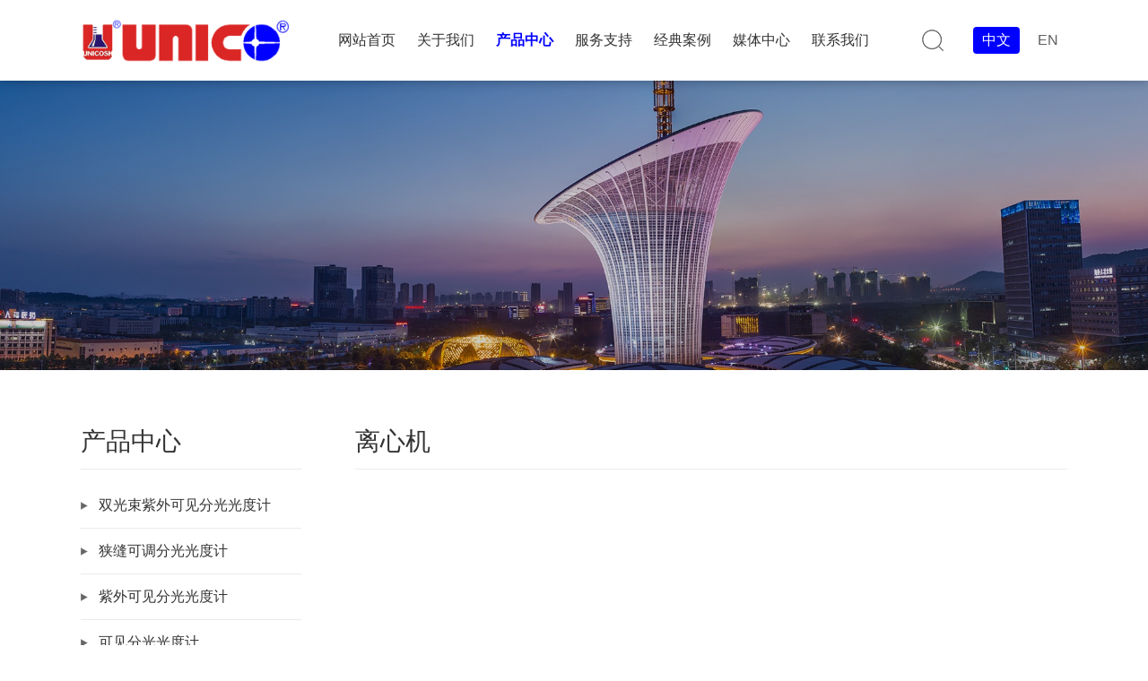

--- FILE ---
content_type: text/html;charset=UTF-8
request_url: https://www.unicosh.com.cn/index.do?product&productTypeId=2
body_size: 22589
content:
<!DOCTYPE html>
<html>
<head>
    <meta charset="utf-8"/>
    <meta name="viewport"
          content="width=device-width,initial-scale=1,minimum-scale=1,maximum-scale=1,user-scalable=no"/>
    <meta name="apple-mobile-web-app-capable" content="yes"/>
    <meta name="apple-mobile-web-app-status-bar-style" content="black"/>
    <meta name="format-detection" content="telephone=no"/>
    <meta name="keywords" content="紫外可见分光光度计,分光光度计品牌,便携式可见分光光度计,双光束紫外可见分光光度计,紫外可见分光光度计价格,紫外可见分光光度计厂家"/>
    <meta name="description" content="尤尼柯（上海）仪器有限公司(www.unicosh.com.cn)是国内外专业的分光光度计,便携式可见分光光度计,双光束紫外可见分光光度计生产(供应)厂商价格优惠,上海高校4.5亿实验室改造工程推荐产品,尤尼柯仪器有限公司不仅具有质量价格体系,更具良好的售后服务和优质的解决方案,欢迎来电洽谈!"/>
    <meta name="author" content="上海衿领信息科技有限公司-互联网+行业解决方案-http://kinglink.cc"/>
    <meta name="renderer" content="webkit"/>
    <meta http-equiv="X-UA-Compatible" content="IE=Edge,chrome=1">
    <title>产品中心-分光光度计-便携式-紫外可见分光光度计-尤尼柯（上海）仪器有限公司</title>
    <link rel="icon" type="images/x-icon" href="/favicon.ico" />
<link rel="stylesheet" type="text/css" href="plug-in/0kinglink/css/swiper.min.css"/>
<link rel="stylesheet" type="text/css" href="plug-in/0kinglink/css/bootstrap.min.css" />
<link rel="stylesheet" type="text/css" href="plug-in/0kinglink/css/style.css?v=3" />
<script src="plug-in/0kinglink/js/jquery.min.js" type="text/javascript" charset="utf-8"></script>
<script src="plug-in/0kinglink/js/swiper.min.js" type="text/javascript" charset="utf-8"></script>
<script src="plug-in/0kinglink/js/bootstrap.min.js" type="text/javascript" charset="utf-8"></script>

<!--[if IE]>
<script src="plug-in/0kinglink/js/html5shiv.js" type="text/javascript" charset="utf-8"></script>
<script src="plug-in/0kinglink/js/respond.min.js" type="text/javascript" charset="utf-8"></script>
<![endif]--><script src="plug-in/0kinglink/js/global.js" type="text/javascript" charset="utf-8"></script>


</head>
<body>
<!--header-->
<section class="header">
    <nav class="navbar navbar-default navbar-fixed-top" role="navigation">
    <div class="container">
        <div class="navbar-header">
            <button type="button" class="navbar-toggle" data-toggle="collapse" data-target="#example-navbar-collapse">
                <!--<span class="sr-only">切换导航</span>-->
                <span class="icon-bar"></span>
                <span class="icon-bar"></span>
                <span class="icon-bar"></span>
            </button>
            <a class="navbar-brand" href="/"><img src="plug-in/0kinglink/images/logo.png"/></a>
        </div>
        <div class="collapse navbar-collapse" id="example-navbar-collapse">
            <!--搜索-->
            <div class="search-curtain"></div>
            <div class="top-search-box">
                <div class="top-search">
                    <div class="container">
                        <div class="top-search-form">
                            <form action="index.do?search" method="POST">
                                <input type="text" name="keyword" id="" value="" placeholder="搜索"/>
                                <button type="submit" class="btn"></button><!--type="submit"-->
                            </form>
                            <button class="searchview-close" aria-label="取消搜索">取消</button>
                        </div>
                        <div class="search-link">
                            <div class="h3">快速链接</div>
                            <ul class="search-link-list">
                                <li><a href="index.do?productDetail&id=2">双光束紫外可见分光光度计 UV-4802</a></li>
                                <li><a href="index.do?productDetail&id=30">可见分光光度计 7200</a></li>
                                <li><a href="index.do?productDetail&id=46">积分球</a></li>
                                </ul>
                        </div>
                    </div>
                </div>
                <!--取消搜索-->
                <button class="searchview-close" aria-label="取消搜索">
					<span class="searchview-close-wrapper">
						<span class="searchview-close-left"></span>
						<span class="searchview-close-right"></span>
					</span>
                </button>
            </div>

            <!--导航-->
            <ul class="nav navbar-nav">
                <li><a href="/">网站首页</a></li>
                <li>
                    <a class="dropdown-pc" href="index.do?about">关于我们</a>
                    <a class="dropdown-min dropdown-toggle" data-toggle="dropdown"
                       aria-expanded="true"><span>关于我们</span></a>
                    <ul class="dropdown-menu">
                        <li><a href="index.do?about&id=1">公司简介</a></li>
                        <li><a href="index.do?about&id=2">品牌故事</a></li>
                        <li><a href="index.do?about&id=3">发展历程</a></li>
                        <li><a href="index.do?about&id=4">企业愿景与文化</a></li>
                        <li><a href="index.do?about&id=5">服务理念</a></li>
                        <li><a href="index.do?honor">荣誉资质</a></li>
                        </ul>
                </li>
                <li>
                    <a class="dropdown-pc" href="index.do?product">产品中心</a>
                    <a class="dropdown-min dropdown-toggle" data-toggle="dropdown"
                       aria-expanded="true"><span>产品中心</span></a>
                    <ul class="dropdown-menu">
                        <li><a href="index.do?product&productTypeId=7">双光束紫外可见分光光度计</a>
                            </li>
                        <li><a href="index.do?product&productTypeId=6">狭缝可调分光光度计</a>
                            </li>
                        <li><a href="index.do?product&productTypeId=1">紫外可见分光光度计</a>
                            </li>
                        <li><a href="index.do?product&productTypeId=4">可见分光光度计</a>
                            </li>
                        <li><a href="index.do?product&productTypeId=8">超微量分光光度计</a>
                            </li>
                        <li><a href="index.do?product&productTypeId=5">光度计附件</a>
                            </li>
                        <li><a href="index.do?product&productTypeId=2">离心机</a>
                            </li>
                        <li><a href="index.do?product&productTypeId=3">拉曼光谱仪</a>
                            </li>
                        </ul>
                </li>
                <li>
                    <a class="dropdown-pc" href="index.do?service">服务支持</a>
                    <a class="dropdown-min dropdown-toggle" data-toggle="dropdown"
                       aria-expanded="true"><span>服务支持</span></a>
                    <ul class="dropdown-menu">
                        <li><a href="index.do?service2">技术支持</a></li>
                        <li><a href="index.do?download">应用下载</a></li>
                    </ul>
                </li>
                <li><a href="index.do?case">经典案例</a></li>
                <li>
                    <a class="dropdown-pc" href="index.do?news">媒体中心</a>
                    <a class="dropdown-min dropdown-toggle" data-toggle="dropdown"
                       aria-expanded="true"><span>媒体中心</span></a>
                    <ul class="dropdown-menu">
                        <li><a href="index.do?news&newsTypeId=1">公司新闻</a></li>
                        <li><a href="index.do?news&newsTypeId=2">媒体指导</a></li>
                        </ul>
                </li>
                <li>
                    <a class="dropdown-pc" href="index.do?contact">联系我们</a>
                    <a class="dropdown-min dropdown-toggle" data-toggle="dropdown" aria-expanded="true"><span>联系我们</span></a>
                    <ul class="dropdown-menu">
                        <li><a href="index.do?contact#contact">联系我们</a></li>
                        <li><a href="index.do?contact#service">服务网点</a></li>
                        <li><a href="index.do?contact#msg">在线留言</a></li>
                    </ul>
                </li>
                <!-- <li class="headForm">
                    <form action="" method="">
                        <input class="form-control" type="text" name="" placeholder="产品搜索">
                        <button class="btn" type="submit"></button>
                    </form>
                </li> -->
            </ul>
        </div>

        <div class="navbar-top-other">
            <div class="nto-1">
                <div class="navbar-top-search"></div>
                <div class="navbar-top-btns">
                    <a class="active" href="index.do">中文</a>
                    <a href="indexEn.do">EN</a>
                </div>
            </div>
        </div>
    </div>
</nav>
<script type="text/javascript">
    $(function () {
        $('.navbar-toggle').click(function () {
            $(this).toggleClass('menu_close');
            $('.header').toggleClass('bg2');
        });
        if (/(iPhone|iPad|iPod|iOS)/i.test(navigator.userAgent)) { //判断iPhone|iPad|iPod|iOS
            //解决 iOS 设备上链接要点击两次才跳转的问题
            $('.nav a').on('click touchend', function (e) {
                var el = $(this);
                var link = el.attr('href');
                if (link) {
                    window.location = link;
                }
            });
        }
        ;

        // 搜索
        $(".navbar-top-search,.top-search-form form").click(function () {
            $(".header .navbar").addClass("search-show");
            $("html").addClass("noscroll");
        });
        $(".searchview-close,.search-curtain").click(function () {
            $(".header .navbar").removeClass("search-show");
            $("html").removeClass("noscroll");
        });

        // 下拉菜单
        if ($(window).width() >= 992) {
            $(document).off('click.bs.dropdown.data-api');
            $('.navbar-nav>li').hover(function () {
                $(this).find('.dropdown-menu').stop().slideDown('fast');
            }, function () {
                $(this).find('.dropdown-menu').stop().slideUp('fast');
            });
        }
        ;
    });
</script>
</section>
<!--banner-->
<div class="inside_banner">
    <img class="PC_show" src="https://unico-cdn.shkinglink.com/img/server/upload/img/photosucai/20200808/inside_banner_1596890045023.jpg"/> <!--PC端-->
    <img class="Min_show" src="https://unico-cdn.shkinglink.com/img/server/upload/img/photosucai/20200808/inside_banner_min_1596890048427.jpg"/>  <!--移动端-->
</div>
<!--内容-->
<div class="wrapper">
    <div class="inside_main">
        <div class="container">
            <div class="layout_info">
                <div class="layout_left fadeInUp">
                    <div class="sideBar">
                        <div class="mainTitle">
                            <div class="h1">产品中心</div>
                            <div class="navIcon"></div>
                        </div>
                        <ul class="sideBarNav">
                            <li class="">
                                    <a href="index.do?product&productTypeId=7">双光束紫外可见分光光度计</a>
									</li>
                            <li class="">
                                    <a href="index.do?product&productTypeId=6">狭缝可调分光光度计</a>
									</li>
                            <li class="">
                                    <a href="index.do?product&productTypeId=1">紫外可见分光光度计</a>
									</li>
                            <li class="">
                                    <a href="index.do?product&productTypeId=4">可见分光光度计</a>
									</li>
                            <li class="">
                                    <a href="index.do?product&productTypeId=8">超微量分光光度计</a>
									</li>
                            <li class="">
                                    <a href="index.do?product&productTypeId=5">光度计附件</a>
									</li>
                            <li class="active">
                                    <a href="index.do?product&productTypeId=2">离心机</a>
									</li>
                            <li class="">
                                    <a href="index.do?product&productTypeId=3">拉曼光谱仪</a>
									</li>
                            </ul>
                    </div>
                </div>
                <div class="layout_right fadeInUp">
                    <div class="layout_inside_title fadeInUp">
                        <div class="inside_title">
                            <div class="h2">离心机</div>
                        </div>
                    </div>
                    <!-- <div class="noDataTip fadeInUp" style="display: none;">
                        <div class="InfoContent" style="margin-bottom:30px;">
                            <p style="font-size:20px;text-align: center;font-weight: 700;">什么资料也没有，去看看其它吧！</p>
                        </div>
                    </div> -->
                    <div class="row product_list">
                        <div class="col-xs-6 col-lg-4 column fadeInUp">
                            <a href="index.do?productDetail&id=37">
                                <div class="img">
                                    <img src="https://unico-cdn.shkinglink.com/img/server/upload/img/photosucai/20200828/_DSC5196_1598595187717.gif">
                                </div>
                                <div class="text">
                                    <div class="h5">C87X</div>
                                    <div class="p">
                                        <p>台式低速离心机</p>
                                    </div>
                                    <!--<em>查看详情</em>-->
                                </div>
                            </a>
                        </div>
                        <div class="col-xs-6 col-lg-4 column fadeInUp">
                            <a href="index.do?productDetail&id=38">
                                <div class="img">
                                    <img src="https://unico-cdn.shkinglink.com/img/server/upload/img/photosucai/20200828/C87_1598595255030.jpg">
                                </div>
                                <div class="text">
                                    <div class="h5">C87B</div>
                                    <div class="p">
                                        <p>台式低速离心机</p>
                                    </div>
                                    <!--<em>查看详情</em>-->
                                </div>
                            </a>
                        </div>
                        <div class="col-xs-6 col-lg-4 column fadeInUp">
                            <a href="index.do?productDetail&id=39">
                                <div class="img">
                                    <img src="https://unico-cdn.shkinglink.com/img/server/upload/img/photosucai/20200828/HX1_1598595307405.jpg">
                                </div>
                                <div class="text">
                                    <div class="h5">C83</div>
                                    <div class="p">
                                        <p>台式低速离心机</p>
                                    </div>
                                    <!--<em>查看详情</em>-->
                                </div>
                            </a>
                        </div>
                        <div class="col-xs-6 col-lg-4 column fadeInUp">
                            <a href="index.do?productDetail&id=40">
                                <div class="img">
                                    <img src="https://unico-cdn.shkinglink.com/img/server/upload/img/photosucai/20200828/HX1_1598595354202.jpg">
                                </div>
                                <div class="text">
                                    <div class="h5">C83B</div>
                                    <div class="p">
                                        <p>台式低速离心机</p>
                                    </div>
                                    <!--<em>查看详情</em>-->
                                </div>
                            </a>
                        </div>
                        <div class="col-xs-6 col-lg-4 column fadeInUp">
                            <a href="index.do?productDetail&id=41">
                                <div class="img">
                                    <img src="https://unico-cdn.shkinglink.com/img/server/upload/img/photosucai/20200828/_DSC5179_1598599102854.jpg">
                                </div>
                                <div class="text">
                                    <div class="h5">C85</div>
                                    <div class="p">
                                        <p>台式低速离心机</p>
                                    </div>
                                    <!--<em>查看详情</em>-->
                                </div>
                            </a>
                        </div>
                        <div class="col-xs-6 col-lg-4 column fadeInUp">
                            <a href="index.do?productDetail&id=42">
                                <div class="img">
                                    <img src="https://unico-cdn.shkinglink.com/img/server/upload/img/photosucai/20200828/_DSC5179_1598599157417.jpg">
                                </div>
                                <div class="text">
                                    <div class="h5">C85D</div>
                                    <div class="p">
                                        <p>台式低速离心机</p>
                                    </div>
                                    <!--<em>查看详情</em>-->
                                </div>
                            </a>
                        </div>
                        </div>
                    <!--分页-->
                    <ul class="pager fadeInUp">
                        <li>
                            <li><span>上一页</span></li>
                            </li>
                            <li>
                            <li>
                                    <a href="index.do?product&productTypeId=2&pageNumber=2">下一页</a>
                                </li>
                            </li>
                        </ul>
                </div>
            </div>
        </div>
    </div>
</div>
<!--footer-->
<section class="footer">
    <div class="container">
	<div class="copyright">
		<p>Copyright © 尤尼柯（上海）仪器有限公司 All Rights Reserved | 
			<a class="miitbeian" href="https://beian.miit.gov.cn/" target="_blank">沪ICP备05015892号-2</a>&nbsp;&nbsp;
			<a href="http://wap.scjgj.sh.gov.cn/businessCheck/verifKey.do?showType=extShow&serial=9031000020161104140423000001356452-SAIC_SHOW_310000-B62CFF11CC4112ADE053614F1BAC9CAF375&signData=MEUCICShRJxUSWRHjBdPtiWwkmL79YdGvf2mKmXeakoPRSYaAiEA+kp4O6dLX3cSl3WEAZB3fQ991Ypkgm1EPurgyV8pKnc=" target="_blank"><img width='28' src="plug-in/0kinglink/images/img1.png"></a>&nbsp;&nbsp;
			<a href="http://www.beian.gov.cn/portal/registerSystemInfo?recordcode=31011702000132" target="_blank">沪公网安备31011702000132号</a>	
			<script type="text/javascript">document.write(unescape("%3Cspan id='cnzz_stat_icon_1280238587'%3E%3C/span%3E%3Cscript src='https://v1.cnzz.com/z_stat.php%3Fid%3D1280238587%26show%3Dpic1' type='text/javascript'%3E%3C/script%3E"));</script>
		</p>
		<p><a href="http://www.kinglink.cc" target="_blank"><img class="support" src="upload/support.svg" /></a></p>
	</div>
</div>
<!--返回顶部-->
<div class="gotop"></div>
<style>
	img.support {height:14px;vertical-align:-2px;}
	@media (max-width:767px){
		img.support {height:12px;}
	}
</style>

<script type="text/javascript">
	$(function() {
		// 返回顶部
		$(window).scroll(function() {
			if($(window).scrollTop() > 100) {
				$(".gotop").css({
					'display': 'block'
				});
			} else {
				$(".gotop").css({
					'display': 'none'
				});
			}
			
			if($(window).scrollTop()>0){
				$('.header').addClass('headerEffect');
			}else{
				$('.header').removeClass('headerEffect');
			}
		});
		//当点击跳转链接后，回到页面顶部位置
		$(".gotop").click(function() {
			$('body,html').animate({
				scrollTop: 0
			}, 500);
			return false;
		});
		
		//滚动动画
		$('.fadeIn,.fadeInUp,.fadeInDown,.fadeInLeft,.fadeInRight,.zoomIn').each(function() {
			var browserH = $("body").height();
			var offset = $(this).offset().top;
			if (offset < browserH) {
				$(this).addClass('animated');
			}else{
				$(this).removeClass('animated');
			};
		});
		$(window).scroll(function() {
			var top = $(document).scrollTop();
			$('.fadeIn,.fadeInUp,.fadeInDown,.fadeInLeft,.fadeInRight,.zoomIn').each(function() {
				var browserH1 = $("body").height();
				var offset1 = $(this).offset().top - browserH1;
				if(top >= offset1) {
					$(this).addClass('animated');
				}else{
					$(this).removeClass('animated');
				};
			});
		});
	});
</script></section>
</body>
<script type="text/javascript">
    $('.header .nav>li:eq(2)').addClass('active');

</script>

</html>

--- FILE ---
content_type: text/css
request_url: https://www.unicosh.com.cn/plug-in/0kinglink/css/style.css?v=3
body_size: 62320
content:
/*滚动条样式*/
::-webkit-scrollbar{width:8px;height:8px}
::-webkit-scrollbar-track{background:#ccc}
::-webkit-scrollbar-thumb{height:60px;background:#000}
::-webkit-scrollbar-thumb:window-inactive{background:#000}
::-webkit-scrollbar-thumb:vertical:hover{background:#000}

body{font-family:"Helvetica Neue",Helvetica,Arial,sans-serif,"微软雅黑";transition: all 0.5s;min-width:320px;width:100%;overflow-x: hidden;}
html,body{height:100%;}
em,i{font-style:normal}
input,textarea,img,button,select{outline: none;color:#333;}
.btn.active.focus, .btn.active:focus, .btn.focus, .btn:active.focus, .btn:active:focus, .btn:focus,a:focus{outline: none;outline-offset:0;}
h1,h2,h3,h4,h5,h6,.h1,.h2,.h3,.h4,.h5,.h6,p,dl{margin:0}
ul{padding:0;margin:0;}
a{color:#333;}
a:focus,a:hover{text-decoration:none;color:#333;}
textarea{resize: none;}
.Animation{-webkit-transition:all 0.7s;transition:all 0.7s;opacity:0;-webkit-transition-delay:.3s;transition-delay:.3s}
.section{position:relative;overflow:hidden;display:flex;flex-direction:column;justify-content:center;align-items:center;}
.img{position:relative;overflow:hidden;}
.img img{display:block;width:100%;transition:all .5s}
.fl{float:left;}
.fr{float:right;}
.clamp2{display:-webkit-box;-webkit-line-clamp:2;-webkit-box-orient:vertical;overflow:hidden;}
.ellipsis{white-space:nowrap;overflow:hidden;text-overflow:ellipsis;}
.overflowY{overflow-y:hidden;}


.indexPadding{padding-top:60px;}
.index_body{padding-top: 0!important;}
@media (max-width: 767px) {
	.PC_show{display:none!important;}
	.section .container{width:100%;}
}
@media (min-width: 768px) {
	.Min_show{display:none!important;}
	body,.indexPadding{padding-top:70px;}
}
@media (min-width: 992px) {
	body,.indexPadding{padding-top:80px;}
}
@media (min-width: 1200px) {
	.container{width: 1130px;}
}
@media (min-width: 1450px) {
	.container{width: 1330px;}
}
@media (min-width: 1650px) {
	.container{width: 1530px;}
}

/*foot*/
.gotop{width:40px;height:40px;background:url(../images/icon/gotop.png) no-repeat center;background-size:contain;position:fixed;right:5px;bottom:50px;cursor:pointer;display:none;transition:all .5s;z-index: 2;}
.footer{background-color:#1f1f1f;color:#e5e5e5;width:100%;left:0;bottom:0;}
.footer a{color:#e5e5e5;}
.footer a:hover{color:#e5e5e5;}
.copyright{line-height:20px;padding:10px 0;text-align: center;font-size:12px;}
.copyright a{display:inline-block;}
.copyright a:hover{color:#e5e5e5;text-decoration: underline;}
.copyright img{display:inline-block;vertical-align:middle}
@media (max-width: 767px) {
	.gotop{width:30px;height:30px}
}
@media (min-width: 1200px) {
	.copyright{padding:20px 0;font-size:14px;}
}



/*导航*/
.navbar-default {
	background-color:#ffffff;
	border: 0;
	border-radius: 0;
	margin-bottom: 0;
	box-shadow: 0 0 12px rgba(0,0,0,.3);
	transition: all 0.5s;
}
.navbar-brand {
	height: auto;
	padding-top: 5px;
	padding-bottom: 5px;
	padding-right:0;
	display: block;
}
.navbar-brand img {
	display: block;
	height: 50px;
	transition: all 0.5s;
}
.navbar-default .navbar-toggle {
	border: 0;
}
.navbar-default .navbar-toggle .icon-bar {
	background-color: #0000ff;
	-webkit-transition: all .5s;
	transition: all .5s;
}
.navbar-default .navbar-toggle:focus,
.navbar-default .navbar-toggle:hover {
	background-color: transparent;
}
.navbar-default .menu_close .icon-bar:nth-child(1) {
	-webkit-transform: rotate(45deg);
	transform: rotate(45deg);
	position: relative;
	top: 6px;
}
.navbar-default .menu_close .icon-bar:nth-child(2) {
	display: none;
}
.navbar-default .menu_close .icon-bar:nth-child(3) {
	-webkit-transform: rotate(-45deg);
	transform: rotate(-45deg);
}
.navbar-default .navbar-nav>li>a {
	line-height:20px;
	display: block;
	color: #333;
	text-transform: uppercase;
	transition: all .5s;
}
.navbar-default .nav>li>a:focus,
.navbar-default .nav>li>a:hover,
.navbar-default .navbar-nav>.open>a,
.navbar-default .navbar-nav>.open>a:focus,
.navbar-default .navbar-nav>.open>a:hover,
.navbar-default .navbar-nav>.active>a,
.navbar-default .navbar-nav>.active>a:focus,
.navbar-default .navbar-nav>.active>a:hover {
	color: #0000ff;
	background-color: transparent;
}
.navbar-default .navbar-nav>.active>a{font-weight: 700;}
.navbar-collapse::-webkit-scrollbar {
	width: 2px;
	height: 2px;
}
.header .navbar-fixed-bottom .navbar-collapse,
.header .navbar-fixed-top .navbar-collapse {
	max-height: calc(100vh - 60px);
	height: calc(100vh - 60px);
}

.header .container{position: relative;}
/* 二级导航 */
.navbar-default .navbar-nav>li>.dropdown-pc{display: none;}
.navbar-default .navbar-nav>li>.dropdown-min{display: block;}
.navbar-default .dropdown-menu{border:none;left:50%;right:auto;background:rgba(255,255,255,0.95);top:100%;padding:0;-webkit-transform: translateX(-50%);transform: translateX(-50%);}
.navbar-default .dropdown-menu a{font-size:13px;padding:12px 10px;text-align:center;border-bottom:1px solid rgba(0,0,0,0.1);-webkit-transition:all .5s;transition:all .5s;white-space:nowrap;overflow:hidden;text-overflow:ellipsis}
.navbar-default .dropdown-menu li:last-child a{border-bottom:none;}
.navbar-default .dropdown-menu a:hover{color:#0000ff;background: transparent;}



.bg .navbar-default{background-color:transparent;box-shadow: none;}
.bg .navbar-default .navbar-nav>li>a{color:#fff;}
.bg .navbar-top-search{background-image: url(../images/icon/searchW.png);}
.bg .navbar-top-btns a{color:#fff;}

.header.bg .navbar-default:hover{background-color:#fff;box-shadow: 0 0 12px rgba(0,0,0,.3);}
.header.bg .navbar-default:hover .navbar-nav>li>a{color:#333;}
.header.bg .navbar-default:hover .navbar-top-search{background-image: url(../images/icon/search.png);}
.header.bg .navbar-default:hover .navbar-top-btns a{color:#5f5f5f;}
.header.bg .navbar-default:hover .navbar-top-btns a:hover,
.header.bg .navbar-default:hover .navbar-top-btns a.active{color:#fff;}
@media (max-width: 991px) {
	.navbar-header{float:none;}
	.navbar-default .navbar-toggle{margin:19px 10px;display: block;}
	.navbar-collapse{border-top:1px solid #ccc;}
	.navbar-collapse.collapse{display: none!important;}
	.navbar-collapse.collapse.in{overflow-y:auto!important;display: block!important;}
	.navbar-default .navbar-nav{float:none!important;margin:0 0 15px;}
	.navbar-default .navbar-nav>li{float:none;padding:0;}
	.navbar-default .navbar-nav>li>a{padding:12px 10px;border-bottom:1px solid #ccc}
	.navbar-nav .open>a, .navbar-nav .open>a:focus, .navbar-nav .open>a:hover{border-bottom-color:#ccc;}
	
	/* 二级导航 */
	.navbar-default .dropdown-menu{position: static;width:100%;margin:0;float:none;-webkit-box-shadow: 0 0 0 rgba(0,0,0,0);box-shadow: 0 0 0 rgba(0,0,0,0);background:none;padding:0;-webkit-transform: translateX(0);transform: translateX(0);}
	.navbar-default .dropdown-menu li{padding:0;border-bottom:1px #e7e7e7 dashed;}
	.navbar-default .dropdown-menu a{position: relative;font-size:13px;padding:7px 15px 7px 25px;text-align:left;border-bottom:none;}
	.navbar-default .navbar-nav .dropdown-menu>li>a{line-height:25px;}
	.navbar-default .dropdown-menu a:hover,
	.navbar-default .navbar-nav .open .dropdown-menu>li>a:focus, .navbar-default .navbar-nav .open .dropdown-menu>li>a:hover{color:#0000ff;background:none;}
	
	.bg2 .navbar-default{background-color:#fff;box-shadow: 0 0 12px rgba(0,0,0,.3);}
	.bg2 .navbar-default .navbar-nav>li>a{color:#333;}
	.bg2 .navbar-default .nav>li>a:focus,
	.bg2 .navbar-default .nav>li>a:hover,
	.bg2 .navbar-default .navbar-nav>.open>a,
	.bg2 .navbar-default .navbar-nav>.open>a:focus,
	.bg2 .navbar-default .navbar-nav>.open>a:hover,
	.bg2 .navbar-default .navbar-nav>.active>a,
	.bg2 .navbar-default .navbar-nav>.active>a:focus,
	.bg2 .navbar-default .navbar-nav>.active>a:hover{color: #0000ff;background-color: transparent;border-bottom-color:#0000ff;}
	
	.bg2 .navbar-top-search{background-image: url(../images/icon/search.png);}
	.bg2 .navbar-top-btns a{color:#5f5f5f;}
}
@media (max-width: 767px) {
	.navbar-brand{padding-top:10px;padding-bottom:10px;}
	.navbar-brand img{height:40px;}
	.navbar-default .navbar-toggle{margin:14px 10px;}
	.navbar-nav{margin-left:0;margin-right:0;}
	.navbar-default .navbar-nav>li>a{padding:10px 0;}
	
	
}
@media (max-width: 360px) {
	.navbar-brand{padding-top:15px;padding-bottom:15px;}
	.navbar-brand img{height:30px;}
}
@media (min-width: 768px) and (max-width:991px) {
	.header .navbar-fixed-bottom .navbar-collapse,
	.header .navbar-fixed-top .navbar-collapse {
		max-height: calc(100vh - 70px);
		height: calc(100vh - 70px)!important;
	}
}
@media (min-width: 768px) {
	.navbar-brand{padding-top: 10px;padding-bottom: 10px;}
	.navbar-brand img{height: 50px;}
}

@media (min-width: 992px) {
	.header>.navbar-default>.container{position: relative;display: flex;align-items: center;justify-content: space-between;}
	.header>.navbar-default>.container:before,
	.header>.navbar-default>.container:after{display: none;}
	
	.navbar-default .navbar-nav{float:none;display: flex;align-items: flex-start;justify-content: center;}
	.navbar-default .navbar-nav:before,
	.navbar-default .navbar-nav:after{display: none;}
	
	.navbar-brand{padding-top: 10px;padding-bottom: 10px;}
	.navbar-default .navbar-nav>li{padding: 0 3px;}
	.navbar-default .navbar-nav>li>a{padding:30px 5px;}

	.navbar-default .navbar-nav>li>.dropdown-pc{display: block;}
	.navbar-default .navbar-nav>li>.dropdown-min{display: none;}
	.navbar-default .dropdown-menu{min-width:130px;}
	
	.headerEffect .navbar-brand{padding-top: 5px;padding-bottom: 5px;}
	.headerEffect .navbar-default .navbar-nav>li>a{padding-top:30px;padding-bottom:30px;}
}
@media (min-width: 1200px) {
	.navbar-brand{padding-top: 20px;padding-bottom: 20px;}
	.navbar-default .navbar-nav>li{padding: 0 5px;}
	.navbar-default .navbar-nav>li>a{padding:35px 7px;font-size:16px}

	.navbar-default .dropdown-menu{min-width:140px;}
	.navbar-default .dropdown-menu a{font-size:14px;}
	
}
@media (min-width: 1450px) {
	.navbar-brand img{height:60px}
	.navbar-default .navbar-nav>li>a{padding:40px 15px;}

	.navbar-default .dropdown-menu{min-width:150px;}
}
@media (min-width: 1650px) {
	.navbar-default .navbar-nav>li>a{padding-left:20px;padding-right:20px;}
}

/* 搜索 */
.navbar-top-other>div{overflow: hidden;display: flex;align-items: center;justify-content: flex-end;}
.nto-1>div{float:left;display: flex;align-items: center;}
.navbar-top-search{cursor: pointer;width:30px;height:30px;background-image: url(../images/icon/search.png);background-position: center;background-repeat: no-repeat;}
.navbar-top-search>img{width:30px;height:30px;}
.navbar-top-btns{margin-left:10px;}
.navbar-top-btns a{color:#5f5f5f;font-size:16px;display: inline-block;line-height:30px;padding:0 10px;border-radius: 4px;margin-left:10px;cursor: pointer;transition: all .3s;}
.navbar-top-btns a:hover,
.navbar-top-btns a.active{background:#0000ff;color:#fff;}

.top-search form{position:relative;-webkit-transition:all .5s;transition:all .5s}
.top-search form input{display:block;width:100%;height:36px;background-color:#1f1f1f;border:0;padding:0 15px 0 40px;color:#fff;outline:0}
.top-search form button{position:absolute;top:0;left:0;z-index:1;border-radius:0;border:0;background-image:url(../images/icon/searchW.png);background-size:24px;background-position: center;background-repeat: no-repeat;background-color: transparent;width:32px;height:100%;padding:0;outline:0!important}
.search-link{padding:20px 40px;-webkit-transition:all .5s;transition:all .5s}
.search-link .h3{font-size:14px;color:#888;margin:0 0 8px;flex:0 0 auto}
.search-link-list{list-style:none;padding:0;margin:0;max-height:100%;overflow-y:auto}
.search-link-list::-webkit-scrollbar{width:2px;height:2px}
.search-link-list li a{display:block;color:#fff;padding:10px 0;text-overflow:ellipsis;white-space:nowrap;overflow:hidden}
.search-link-list li+li a{border-top:1px #1f1f1f solid}
.search-link-list li a:hover{color:#0000ff}
.searchview-close{position:absolute;right:0;top:0;height:36px;border:0;background-color:transparent;color:#fff;padding:0;outline:0;-webkit-transition:all .2s;transition:all .2s;opacity:0;z-index: 6;}
.top-search~.searchview-close{width:38px;height:56px;right:0;top:80px;-webkit-transition-delay:35ms;transition-delay:35ms;visibility: hidden;}
.top-search~.searchview-close:hover{opacity:.65}
.searchview-close-wrapper{display:block;width:100%;height:100%}
.searchview-close-wrapper span{display:block;height:18px;width:1px;background-color:#fff;position:absolute;top:18px;z-index:3}
.searchview-close-wrapper .searchview-close-left{right:12px;-webkit-transform:rotate(-45deg);transform:rotate(-45deg);-webkit-transform-origin:0 100%;transform-origin:0 100%}
.searchview-close-wrapper .searchview-close-right{left:12px;-webkit-transform:rotate(45deg);transform:rotate(45deg);-webkit-transform-origin:100% 100%;transform-origin:100% 100%}
.search-curtain{width:100%;height:100%;background-color:rgba(0,0,0,.4);position:fixed;top:0;left:0;z-index: 5;display:none}
.search-show .search-link{display:flex;flex-direction:column}
.search-show .searchview-close{opacity:1;}
.search-show .top-search~.searchview-close{-webkit-transition-delay:.455s;transition-delay:.455s;top:80px;right:15px;visibility: visible;}
html.noscroll,html.noscroll body{overflow:hidden!important;/* height:100%!important */}
/* html.noscroll{overflow-y:scroll!important} */

@media (max-width: 991px) {
	.navbar-top-other{position: absolute;top:15px;right:75px;}
	.nto-1>.navbar-top-search{display: none;}
	.navbar-top-btns{margin-left:0;}
	.top-search>.container{position: static;padding:0;width:100%;}
	
	.top-search form input{background:rgba(0,0,255,0.1)}
	.top-search form button{background-image:url(../images/icon/search.png);}
	.searchview-close{display: none;}
	.top-search-box{-webkit-transition:all .5s;transition:all .5s;position:static;left:0;right:0;top:50px;z-index:2;}
	.top-search{padding:10px;border-bottom:1px #ccc solid}
	.top-search-form{position:relative}
	.search-link{display:none;position:absolute;top:62px;right:0;left:0;z-index:2;height:0;padding:20px;}
	.top-search~.searchview-close{display:none!important}
	.search-show .top-search-box{position:fixed;top:0;height:100%;background-color:#151829}
	.search-show .top-search{padding-top:15px;border-bottom-color:#282828}
	.search-show .top-search form{margin-right:50px}
	.search-show .search-link{height:calc(100vh - 62px)}
	.search-show .searchview-close{display: block;}
	.search-show .navbar-nav{-webkit-transform:scale(.6);transform:scale(.6);visibility:hidden;opacity: 0;transition: all 0.5s;}
	
	.search-link-list li a{color:rgba(255,255,255,0.8)}
	.search-link-list li a:hover{color:#fff;}
}
@media (max-width: 767px) {
	.navbar-top-other{right:55px;}
	.navbar-top-btns a{font-size:14px;}
}
@media (min-width: 768px) {
	.navbar-top-other{top:22px;}
}
@media (min-width: 992px) {
	.navbar-top-btns a{margin-left:8px;}
	.top-search{position:absolute;left:0;top:80px;z-index:6;width:100%;height:calc(100vh - 80px);overflow:hidden;-webkit-transition:all .2s;transition:all .2s;-webkit-transition-delay:.455s;transition-delay:.455s;opacity:0;visibility: hidden;}
	.top-search form input{height:56px;padding-left:56px;padding-right:56px;}
	.top-search form button{width:50px;}
	.top-search-form .searchview-close{display:none}
	.search-link{background-color:#fff;padding-top:24px;max-height:calc(100% - 44px)}
	.search-link-list{padding:0 15px}
	.search-link-list li a{color:#333;padding:5px 0}
	.search-link-list li+li a{border-top:0}
	.search-link,.top-search-form{-webkit-transition:all .8s;transition:all .8s;-webkit-transform:translate3d(100%,0,0);transform:translate3d(100%,0,0);opacity:0;-webkit-transition-delay:35ms;transition-delay:35ms}
	.search-show .search-link,.search-show .top-search-form{-webkit-transform:translate3d(0,0,0);transform:translate3d(0,0,0);opacity:1;-webkit-transition-delay:.315s;transition-delay:.315s;visibility: visible;}
	.search-show .search-link{-webkit-transition-delay:.385s;transition-delay:.385s}
	.search-show .top-search{-webkit-transform:translate3d(0,0,0);transform:translate3d(0,0,0);-webkit-transition-delay:35ms;transition-delay:35ms;opacity:1;top:80px;}
	.search-show .search-curtain{display:block}

}
@media (min-width: 1200px) {
	.navbar-top-btns{margin-left:20px;}
	.navbar-top-btns a{margin-left:10px;}
	.top-search form input{font-size:16px}
	
	.search-show .top-search,
	.top-search~.searchview-close,
	.search-show .top-search~.searchview-close{top:90px;}
	
	.headerEffect .search-show .top-search,
	.headerEffect .top-search~.searchview-close,
	.headerEffect .search-show .top-search~.searchview-close{top:80px;}
}
@media (min-width: 1450px) {
	.top-search{top:100px;height:calc(100vh - 100px);}
	.navbar-top-btns a{margin-left:15px;}
	
	.search-show .top-search,
	.top-search~.searchview-close,
	.search-show .top-search~.searchview-close{top:100px;}
}
@media (min-width: 1650px) {
	.navbar-top-btns{margin-left:30px;}
}

/* 搜索结果 */
.inside_form{margin-bottom:35px;display: flex;align-items: center;flex-flow: row wrap;}
.inside_form form{position: relative;width:600px;max-width:100%;overflow: hidden;padding-right:50px;margin-bottom:8px;}
.inside_form form input{display: block;width:100%;height:42px;border:1px solid #ccc;background:none;padding:0 15px;outline: none;border-radius: 0;}
.inside_form form .button{position: absolute;right:0;top:0;display:block;width:50px;height:100%;line-height:42px;padding:0;text-align: center;background-color:#333;border:0;border-radius:0;font-size:14px;color:#fff;font-weight:lighter;outline:0;transition: all 0.5s;z-index: 2;}
.inside_form form .button:hover{background:#0000ff;}
.search_keyList{font-size:12px;margin-bottom:8px;white-space:nowrap;overflow:hidden;text-overflow:ellipsis;}
.search_keyList *{margin-right:5px;color:#666}
.search_keyList a:hover{text-decoration: underline;color:#333;}

.noResult{margin-bottom:30px;}
.returnList{margin-left:-10px;margin-right:-10px;display: flex;align-items: stretch;flex-flow: row wrap;}
.returnList:before,
.returnList:after{display: none;}
.returnList .column{padding:0 10px;margin-bottom:10px;}
.returnList .item{border-bottom:1px dashed #d6d6d6;padding:12px 0;}
.returnList .return_title{margin-bottom:10px;}
.returnList .return_title>a{display: block;font-size:16px;text-overflow: ellipsis;white-space: nowrap;overflow: hidden;transition: all 0.5s;}
.returnList .return_crumbs{color:#999;font-size:12px;margin-top:10px;}
.returnList .return_crumbs a{color:#999}
.returnList .return_crumbs a:hover{text-decoration: underline;}
.returnList .item:hover .return_title>a{color:#0000ff;}

.returnList .return_content{line-height:24px;height:48px;overflow: hidden;display:-webkit-box;-webkit-line-clamp:2;-webkit-box-orient:vertical;overflow:hidden;color:#666}
@media (min-width: 768px) {
	.inside_form form{padding-right:70px;margin-right:20px;}
	.inside_form form .button{width:70px;}
	
	.returnList{margin-left:-15px;margin-right:-15px;}
	.returnList .column{padding:0 15px;margin-bottom:20px;}
	.returnList .return_title>a{font-size:18px;}
}
@media (min-width: 1200px) {
	.returnList{margin-left:-25px;margin-right:-25px;}
	.returnList .column{padding:0 25px;}
	.returnList .item{height:100%;}
}




/*首页*/
/*第一屏*/
.swiper-button-next,.swiper-button-prev,.swiper-pagination-bullet{outline: none;}
.section1{padding-top:0}
.section1 .swiper-container{width:100%;height:100%}
.section1 .swiper-slide{position: relative;overflow: hidden;}
.section1 img[onclick]{cursor:pointer;}
.banner_bg{width:100%;height:100%;background-repeat:no-repeat;background-position:center;background-size:cover;}
.banner_text .container{position:absolute;left:50%;top:50%;z-index:9;transform:translate(-50%,-50%)}
.banner_text img{display: block;margin:0 auto;max-width:100%;}
.section1 .banner_text img{transform:translateX(50%)}
/* .banner1 .banner_text img{transform:translateX(100%)}
.banner2 .banner_text img{transform:translateY(-100%)}
.banner3 .banner_text img{transform:translateY(100%)}
.banner4 .banner_text img{transform:translateX(-100%)}
.banner5 .banner_text img{transform:scale(0)} */
.section1 .swiper-slide-active .banner_text img{opacity:1;transform:none;transition-delay:.5s}

.section1 .swiper-pagination{bottom:60px;}
.section1 .swiper-pagination-bullet{width:14px;height:14px;padding:2px;border:1px solid transparent;background:transparent;opacity: 1;transition:all .3s;}
.section1 .swiper-pagination-bullet:after{content: '';display: block;width:100%;height:100%;border-radius: 50%;background:#fff;transition:all .3s;}
.section1 .swiper-pagination-bullet-active{border-color:#0000ff;background:transparent;}
.section1 .swiper-pagination-bullet-active:after{background:#0000ff;}

.section1 .swiper-button-white{width:40px;height:40px;margin-top:-20px;background-size:auto 18px;opacity: 1;transition: all 0.5s;}
.section1 .swiper-button-white.swiper-button-disabled{opacity: 0.3;}
.section1 .swiper-button-prev{background-image: url(../images/icon/left.png);}
.section1 .swiper-button-next{background-image: url(../images/icon/right.png);}
/* .section1:hover .swiper-button-white{opacity: 1;} */
.section1 .nextPage{position:absolute;width:40px;height:40px;left:50%;margin-left:-20px;bottom:10px;background:url(../images/icon/downTip.png) no-repeat center;z-index:10;animation: mymove 1.5s alternate infinite;-webkit-animation: mymove 1.5s alternate infinite;cursor: pointer;opacity: 0.8;}
@keyframes mymove{
	from{bottom:10px;opacity:0.8}
	to{bottom:20px;opacity:0.6}
}
@-webkit-keyframes mymove{
	from{bottom:10px;opacity:0.8}
	to{bottom:20px;opacity:0.6}
}

.videoBox{width:100%;position: relative;}
.videoBox video{display: block;width:100%;}
.section1 .play,
.videoBox .play{width: 100%;height: 100%;background-color: rgba(0,0,0,.2);background-image: url(../images/icon/play.png);background-repeat: no-repeat;background-position: center;background-size: 64px auto;position: absolute;top: 0;left: 0;z-index: 9;cursor: pointer;}

.banner1>.banner_bg{opacity: 0;}
.banner1 .videoBox{position: absolute;left:0;top:0;width:100%;height:100%;background:#000;}
.banner1 video{position: absolute;width:100%;height:100%;object-fit: fill;top:0;left:50%;background:#000;transform: translateX(-50%);}
.banner1 .videoBox .play{background-color: rgba(0,0,0,.2);display: none;}
.section1 .play{background-color:transparent;}


.video_mark{position:fixed;width:100%;height:100%;background:rgba(0,0,0,0.7);left:0;top:0;z-index:1100;display:none;}
.modal_content{position:absolute;width:94%;background:rgba(255,255,255,1);border-radius:0;top:50%;left:3%;padding:3px;-webkit-transform:translateY(-50%);transform:translateY(-50%);}
.video_mark .close{position:absolute;width:30px;height:30px;background:url(../images/icon/close2.png) no-repeat center;right:50%;top:15%;margin-right:-15px;cursor:pointer;opacity: 1;}
.modal_content .inner{width:100%;overflow:hidden;}
.modal_content video{width:100%;height:auto;background:#000;display:block;}

@media (max-width:767px){
	.banner_text .container{width:100%;}
	.section1 .swiper-button-white{opacity: 1;display: none;}
	.section1 .swiper-button-prev{left:0;}
	.section1 .swiper-button-next{right:0;}
	.section1 .swiper-pagination{display: block;}
}
@media (min-width:768px){
	.section1 .swiper-button-next{right:5vh;}
	.section1 .swiper-button-prev{left:5vh;}
}
@media (min-width:992px){

}
@media (min-width:1200px){

}

.index_title{text-align:center;margin-bottom:30px;display: flex;justify-content: center;}
.index_title em{font-size:20px;text-transform: uppercase;color:#0000ff;font-family: arial;}
.index_title p{color:#666;margin-top:10px;}
.index_title .h2{font-size:16px;margin-top:5px;}
.section .index_title{transform:scale(0)}
.section.active .index_title{opacity:1;transform:none;transition-delay:.5s}
.index_href{text-align: center;margin-top:30px;}
.index_href>a{position: relative;width:180px;display: inline-block;text-align: center;font-size:16px;text-transform: uppercase;border:1px solid #999;line-height:20px;padding:14px;transition: all 0.5s;}
.index_href>a>span{position: relative;}
.index_href>a:before{content: '';position: absolute;width:0;height:100%;left:0;top:0;background:#0000ff;transition: all 0.5s;}
.index_href>a:hover{border-color:#0000ff;color:#fff;box-shadow: 1px 2px 5px rgba(255,255,255,0.3);}
.index_href>a:hover::before{width:100%;}
.section .index_href{transform: translateY(100%);}
.section.active .index_href{transform: none;opacity: 1;}
@media (min-width:768px){
	.section .index_title{margin-bottom:40px;}
	.section .index_href{margin-top:40px;}
	.index_title em{font-size:24px;}
}
@media (min-width:992px){
	.index_title em{font-size:26px;}
	.index_title p{font-size:16px;margin-top:15px;}
	.index_title .h2{font-size:18px;margin-top:10px;}
	.index_href>a{width:200px;padding:16px;}
}
@media (min-width:1200px){
	.index_title em{font-size:30px;}
	.index_title .h2{font-size:20px;}
}
@media (min-width: 1450px){
	.section .index_title{margin-bottom:60px;}
	.section .index_href{margin-top:60px;}
	
	.index_title em{font-size:32px;}
	.index_title .h2{font-size:22px;}
	.index_href>a{width:220px;padding:20px;}
}
@media (min-width: 1600px){
	.index_title em{font-size:36px;}
	.index_title .h2{font-size:24px;}
}

/*坚屏*/
@media (max-width:767px) and (orientation:portrait){

}
/*横屏*/
@media (max-width:767px) and (orientation:landscape){
	.banner_text img{width:60%;margin:0 auto;}
	.section{padding-top:0;}
	.index_body .header{display: none;}
	.section .index_title{margin-bottom:25px;}
	.section .index_href{margin-top:25px;}
}
@media (min-width:768px) and (max-height:768px){
	.section .index_title{margin-bottom:30px;}
	.section .index_href{margin-top:30px;}
	.index_title p{margin-top:10px;}
	.index_title .h2{margin-top:0;}
}
@media (min-width:1200px) and (max-height:768px){
	.section .index_title{margin-bottom:25px;}
	.section .index_href{margin-top:25px;}
}

/*第二屏*/
.img>.arrowIcon{position: absolute;width:60px;height:30px;background:#0000ff url(../images/icon/s1.png) no-repeat center;right:-100px;bottom:0;transition: all 0.5s;}
a:hover>.img>.arrowIcon{right:0;}
.s2-swiper-container{padding:10px;transform: translateY(100%);}
.s2-swiper-container a{display: block;padding:10px;background:#fff;border-radius: 5px 5px 54px 5px;box-shadow: 3px 3px 8px rgba(0,0,0,0.2);}
.s2-swiper-container .img{border:1px solid #dbdbdb;}
.s2-swiper-container .text{padding:20px 30px 20px 0;}
.s2-swiper-container .h5{font-size:20px;white-space:nowrap;overflow:hidden;text-overflow:ellipsis;transition: all 0.5s}
.s2-swiper-container .p{color:#666;line-height: 20px;margin-top:15px;white-space:nowrap;overflow:hidden;text-overflow:ellipsis;transition: all 0.5s}
.s2-swiper-container a:hover .img img{transform: scale(1.1);}
.s2-swiper-container a:hover .h5,
.s2-swiper-container a:hover .p{color:#0000ff;}


.section2 .index_href{-webkit-transition-delay:.5s;transition-delay:.5s}
.active .s2-swiper-container{transform: none;opacity: 1;}
.s2-swiper-container .swiper-pagination{display: none;}
@media (min-width:992px){
	.img>.arrowIcon{width:70px;height:36px;}
	
	.s2-swiper-container a{border-radius: 5px 5px 80px 5px;}
	.s2-swiper-container .text{padding:20px 40px 20px 0;}
	.s2-swiper-container .h5{font-size:20px;}
}
@media (min-width:1450px){
	.img>.arrowIcon{width:80px;height:42px;}
	
	.s2-swiper-container a{border-radius: 10px 10px 108px 10px;}
	.s2-swiper-container .text{padding:20px 50px 20px 0;}
	.s2-swiper-container .h5{font-size:22px;}
	.s2-swiper-container .p{font-size:18px;}
}
@media (min-width:1850px){
	.s2-swiper-container .h5{font-size:24px;}
	.s2-swiper-container .p{font-size:20px;}
}
/*坚屏*/
@media (max-width:767px) and (orientation:portrait){

}
/*横屏*/
@media (max-width:767px) and (orientation:landscape){
	.s2-swiper-container .p{display: none;}
	.s2-swiper-container .text{padding-top:10px;padding-bottom:10px;}
	.s2-swiper-container .img{max-height:30vh;}
	.section2 .index_href{margin-top:20px;}
}
@media (min-width:1200px) and (max-height:768px){
	.s2-swiper-container .text{paddint-top:15px;padding-bottom:15px;}
	.s2-swiper-container .p{margin-top:10px;}
}


/*第三屏*/
.textColor{color:#fff;}
.textColor a{color:#fff;}
.textColor .index_href>a{border-color:#fff;color:#fff;}
.textColor .index_href>a:hover{border-color:#0000ff;color:#fff;background: #0000ff;}
.section3 .InfoContent{height:140px;font-size:14px;line-height:28px;}
.section3 .index_href{transform: none;opacity: 1;text-align: left;}
.section3 .index_title{transform: none;opacity: 1;justify-content: flex-start;text-align: left;}
.s3_row{display: flex;align-items: center;flex-flow: row wrap;margin:0;}
.s3_row:before,
.s3_row:after{display: none;}
.s3_row>div{padding:0;}
.s3_ul{overflow: hidden;margin-left:-7px;margin-right:-7px;margin-top:20px;list-style: none;}
.s3_ul>li{float:left;padding-left:7px;padding-right:7px;margin-bottom:15px;text-align: center;}
.s3_ul a{display: block;padding:10px 5px;border-radius: 4px;transition: all 0.5s;}
.s3_ul .icon{position: relative;width:50px;margin:0 auto 8px;}
.s3_ul .icon>img{width:100%;transition: all 0.5s;}
.s3_ul .icon>.hover{position: absolute;left:0;top:0;transform: rotate(10deg);visibility: hidden;opacity: 0;}
.s3_ul p{font-size:14px;font-weight: 700;margin:0;}
.s3_ul a:hover{border-color:#0000ff;color:#0000ff;}
.s3_ul a:hover .icon>.hover{visibility: visible;opacity: 1;transform: none;}
.s3_ul a:hover .icon>.default{visibility: hidden;opacity: 0;}

.s3_row .left{transform: translateX(-100%);}
.s3_row .right{transform: translateX(100%);}
.active .s3_row .left,
.active .s3_row .right{transform: none;opacity: 1;}
@media (max-width:767px){
	.section3 .index_href{margin-top:15px;}
	.s3_row>.right{display: none;}
}
@media (min-width:768px){
	.section3 .InfoContent{height:auto;max-height:168px;}
	.s3_row>.left{padding-right:5%;}
	.s3_ul{margin-top:15px;}
	.s3_ul + .index_href{margin-top:20px;}
}
@media (min-width:992px){
	.s3_ul{margin-top:30px;}
	.s3_ul a{width:90px;border:1px solid #c0c0c0;background:#fff;}
}
@media (min-width:1200px){
	.s3_ul{margin-left:-10px;margin-right:-10px;margin-top:40px;}
	.s3_ul>li{padding-left:10px;padding-right:10px;margin-bottom:20px;}
	.s3_ul a{width:95px;}
}
@media (min-width:1450px){
	.s3_ul{margin-top:50px;}
	.s3_ul + .index_href{margin-top:40px;}
	.s3_ul a{width:110px;}
	.s3_ul .icon{width:60px;}
}
@media (min-width:1650px){
	.s3_ul{margin-left:-15px;margin-right:-15px;}
	.s3_ul>li{padding-left:15px;padding-right:15px;margin-bottom:30px;}
}

/*坚屏*/
@media (max-width:767px) and (orientation:portrait){

}
/*横屏*/
@media (max-width:767px) and (orientation:landscape){
	.section3 .InfoContent{height:84px;}
	.section3 .index_href{margin-top:0;}
	.s3_ul{margin-top:0;}
}
@media (min-width:1200px) and (max-height:768px){
	.s3_ul{margin-top:20px;}
}


/*第四屏*/
.section4 .swiper-pagination{bottom:0;}
.s4-swiper-container .h5{font-size:16px;font-weight: 700;white-space:nowrap;overflow:hidden;text-overflow:ellipsis;}
.s4-swiper-container .text{position: relative;padding:25px 0;}
.s4-swiper-container .date{color:#666;margin:12px 0;}
.s4-swiper-container .p{color:#666;line-height: 20px;height:60px;display:-webkit-box;-webkit-line-clamp:3;-webkit-box-orient:vertical;overflow:hidden;}
.s4-swiper-container .text:after{content: '';position: absolute;width:0;height:4px;background:#0000ff;left:0;bottom:0;transition: all 0.5s;}
.s4-swiper-container a:hover .img img{transform: scale(1.1);}
.s4-swiper-container a:hover .h5{color:#0000ff;}
.s4-swiper-container a:hover .text:after{width:100%;}

.s4-swiper-container .swiper-slide{-webkit-transition:all 0.7s;transition:all 0.7s;opacity:0;}
.s4-swiper-container .swiper-slide:nth-child(1){transform: translateY(100%);-webkit-transition-delay:.7s;transition-delay:.7s}
.s4-swiper-container .swiper-slide:nth-child(2){transform: translateY(100%);-webkit-transition-delay:.3s;transition-delay:.3s}
.s4-swiper-container .swiper-slide:nth-child(3){transform: translateY(100%);-webkit-transition-delay:.7s;transition-delay:.7s}
.section4 .index_href{-webkit-transition-delay:1.1s;transition-delay:1.1s}
.active .s4-swiper-container .swiper-slide{transform: none;opacity: 1;}
.s4-swiper-container .swiper-pagination{display: none;}
@media (max-width:767px){
	.s4-swiper-container .text:after{width:100%;}
}
@media (min-width:1200px){
	.s4-swiper-container .h5{font-size:18px;}
}
@media (min-width:1650px){
	.s4-swiper-container .h5{font-size:20px;}

}
/*横屏*/
@media (max-width:767px) and (orientation:landscape){
	.s4-swiper-container .img{display: none;}
	.s4-swiper-container .text{border-top:1px solid #ccc;}
}

@media (min-width:768px) and (max-height:650px){
	.s4-swiper-container .text{padding-top:20px;padding-bottom:20px;}
	.s4-swiper-container .p{height:40px;-webkit-line-clamp:2;}
	.s4-swiper-container .date{margin:8px 0;}
}

/*第五屏*/
.section5{padding-bottom:60px;}
.section5 .footer{position: absolute;background:none;z-index: 2;transform: translateY(100%);}
.section5 .container{position: relative;z-index: 3;}
.s5_main{max-width:1230px;padding:25px 15px;margin:0 auto;background:rgba(0,0,255,0.3);color:#fff;transform: translateY(100%);}
.s5_main a{color:#fff;}
.s5_row{display: flex;flex-flow: row-reverse wrap;align-items: center;}
.s5_ewm{text-align: center;margin-top:15px;}
.s5_ewm img{max-width:120px;margin-bottom:10px;}
.s5_text{line-height:2;}
.act .s5_main{transform: none;opacity: 1;}
.act.section5 .footer{opacity: 1;transform: none;-webkit-transition-delay: 0.6s;transition-delay: 0.6s;}
@media (min-width:768px){
	.s5_main{padding:30px;}
	.s5_ewm{font-size:16px;}
	.s5_text{font-size:18px;}
	.s5_ewm{margin-top:0;}
	.s5_ewm img{max-width:160px;}
	.section5 .footer .copyright{text-align: left;}
}
@media (min-width:1200px){
	.s5_main{padding:40px;}
	.s5_text{font-size:24px;}
	.s5_ewm{font-size:20px;}
	.s5_ewm img{max-width:180px;}
}
@media (min-width:1650px){
	.s5_main{padding:50px;}
	.s5_text{font-size:28px;}
	.s5_ewm{font-size:24px;}
	.s5_ewm img{max-width:200px;}
}
/*坚屏*/
@media (max-width:767px) and (orientation:portrait){
	.s5_row>div{width:100%;display: flex;justify-content: center;}
}
/*横屏*/
@media (max-width:767px) and (orientation:landscape){
	
}




/*内页*/
.inside_banner{position: relative;width:100%;overflow: hidden;}
.inside_banner img{display: block;width: 100%;animation:imgZoomIn 10s ease 0s forwards;-webkit-animation:imgZoomIn 10s ease 0s forwards;}
.imgZoomIn{animation:imgZoomIn 10s ease 0s forwards;-webkit-animation:imgZoomIn 10s ease 0s forwards;}
@keyframes imgZoomIn{
	0%{-webkit-transform:scale(1.1);transform:scale(1.1);}
	100%{-webkit-transform:none;transform:none;}
}
@-webkit-keyframes imgZoomIn{
	0%{-webkit-transform:scale(1.1);transform:scale(1.1);}
	100%{-webkit-transform:none;transform:none;}
}

.wrapper{position: relative;width:100%;overflow: hidden;min-height:70vh;z-index: 1;}
.wrapper.zIndex{z-index: 1032;}
.padding_main{position: relative;width:100%;overflow: hidden;padding:35px 0;}
.inside_main{position: relative;width:100%;overflow: hidden;padding:35px 0 60px;}
.inside_main .container{position:relative}
.inside_main .container>.inner{background-color:#fff;padding:30px 15px;min-height:100vh}

.inside_title{text-align:center;margin-bottom:30px}
.inside_title .h2{font-size:20px;line-height:30px;}
.inside_title + .InfoContent{margin-top:-10px;}

.InfoContent{line-height:2.2;position:relative;overflow:hidden;color:#666}
.InfoContent p{margin:0}
.InfoContent img{display: inline-block;max-width:100%;height:auto!important;}
.InfoContent video{display: block;height:auto;max-width:100%;margin:0 auto;}
.InfoContent ul,.InfoContent li{list-style-type: disc;list-style-position: inside;}
.InfoContent li p{display: inline;margin-bottom:0;}

.InfoTitle{margin-bottom:15px;text-align:center;text-transform:uppercase}
.InfoTitle h4{font-size:18px;margin:0;line-height:1.4}
.InfoTitle .date{font-size:12px;color:#666;margin-top:10px}
.InfoTitle .date span{padding:0 8px}

.goBack{text-align:center;margin-top:30px;margin-bottom:-15px;text-transform:uppercase}
.goBack a{display:inline-block;color:#fff;line-height:20px;background-color:#1f1f1f;padding:10px 30px}
.goBack a:hover{background-color:#0000ff}

.pager{margin:30px 0 0;}
.pager li>a,.pager li>span{border:1px #bfbfbf solid;color:#666;border-radius:0;margin:0 5px;text-transform:uppercase}
.pager li>a{border-color:#0000ff;color:#0000ff;transition: all 0.3s;}
.pager li>a:hover{background-color:#0000ff;border-color:#0000ff;color:#fff}

.info_previous_next_wrap{border-top:1px #dad9d9 solid;padding-top:16px;margin-top:40px;font-size:14px;color:#666;text-transform:uppercase}
.info_previous_next_wrap b{font-weight:400}
.info_previous_next_wrap a{color:#666;text-decoration:none;display:inline}
.info_previous_next_wrap a:hover{color:#0000ff}
.info_Next,.info_Previous{margin-bottom:10px;white-space:nowrap;overflow:hidden;text-overflow:ellipsis}

@media (max-width: 767px) {
	.info_previous_next_wrap{font-size:12px;margin-top:30px}
}
@media (min-width: 768px) {
	.pager{margin-top:40px;}
	.pager li>a,.pager li>span{margin:0 15px;padding:8px 20px;}
	
	.submenu{margin-left:-10px;margin-right:-10px}
	.submenu li{padding:0 10px;margin:10px 0}
	.submenu li a{font-size:16px;padding:10px;min-width:120px}
	
	.padding_main{padding:40px 0;}
	.inside_main{padding:40px 0 80px}
	.inside_main .container>.inner{padding:30px 30px 50px}
	.inside_title .h2{font-size:24px}
	
	.info_Next,.info_Previous{width:45%;}
	.info_Previous{float:left;}
	.info_Next{float:right;text-align:right;}

}
@media (min-width: 992px) {
	.padding_main{padding:50px 0;}
	.inside_main{padding:50px 0 80px}
	.inside_title .h2{font-size:26px;}

}
@media (min-width: 1200px) {
	.inside_main .container>.inner{padding:45px 45px 70px}
	.inside_title .h2{font-size:28px}

}
@media (min-width: 1450px) {
	.InfoTitle{margin-bottom:30px}
	.InfoTitle h4{font-size:24px}
	
	
	.inside_title{text-align:center;margin-bottom:40px}
	.inside_title .h2{font-size:30px;}	

}

/* 产品中心 */
.layout_left{flex:0 0 auto;width:100%;position:relative;z-index:1;background-color:#fff;/* border-right:1px solid #EFEFEF; */}
.layout_left_side{background:#fff;}
.layout_right{width:100%;background-color:#fff;overflow: hidden;}

.sideBar ul{list-style: none;}
.mainTitle{position:relative;width:100%;padding:15px 0;border-bottom:1px solid #ebebeb;margin-bottom:15px;}
.mainTitle .h1{font-size:20px;line-height:30px;}
.navIcon{width:100%;height:100%;position:absolute;top:0;right:0;cursor: pointer;}
.navIcon:after{content: '';position: absolute;width:24px;height:24px;background:url(../images/icon/t4W.png) no-repeat center;background-size:auto 24px;right:15px;top:50%;margin-top:-12px;transition: all 0.3s;}
.navIcon.in:after{background:url(../images/icon/close2.png) no-repeat center;background-size:auto 25px;}

.sideBarNav{width:100%;list-style: none;}
.sideBarNav>li{width:100%;}
.sideBarNav>li>a{display: block;padding:15px 15px 15px 20px;font-size:14px;line-height:20px;border-bottom:1px solid #ebebeb;-webkit-transition: all 0.5s;transition: all 0.5s;color:#333;cursor: pointer;background-image:url(../images/icon/s6.png);background-repeat: no-repeat;background-position: left center;}
.sideBarNav>li.active>a,.sideBarNav>li>a.active,.sideBarNav>li:hover>a{color:#0000ff;background-image:url(../images/icon/s6H.png);border-bottom-color:#0000ff;}

.two_level,.three_level{display:none;list-style: none;padding-left:15px;}
.two_level>li,.three_level>li{}
.two_level>li>a,.three_level>li>a{display: block;font-size:14px;line-height:20px;-webkit-transition: all 0.5s;transition: all 0.5s;padding:10px 15px;color:#333;cursor: pointer;border-bottom:1px solid #ebebeb;}
.two_level>li.active>a,.two_level>li>a:hover,
.three_level>li.active>a,.three_level>li>a:hover{color:#0000ff;border-bottom-color:#0000ff;}

.layout_inside_title{position: relative;margin-bottom:35px;padding:15px 0;border-bottom:1px solid #ebebeb}
.layout_inside_title .inside_title{margin-bottom:0;text-align: left;}
.product_list a{display: block;margin-bottom:25px;}
.product_list .h5{font-size:16px;font-weight: 700;white-space:nowrap;overflow:hidden;text-overflow:ellipsis;}
.product_list .img{flex: 0 0 auto;width:100%;margin-bottom:20px;}
.product_list .text{position: relative;width:100%;overflow:hidden;}
.product_list .text>em{display: block;width:100px;line-height:20px;padding:8px 15px;color:#fff;background:#333;right:0;top:50%;margin-top:15px;transition: all 0.5s;text-align: center;}
.product_list .p{margin-top:5px;color:#666;line-height:24px;max-height:96px;overflow: hidden;}
.product_list a:hover .h5{color:#0000ff;}
.product_list a:hover .img>img{transform: scale(1.1);}
.product_list a:hover .text>em{background:#0000ff;}

.productDetailsTop{overflow: hidden;margin-bottom:30px;}
.proDetLeft{overflow: hidden;margin-bottom:30px;}
.productDetailsTop .gallery-thumbs{position: static;width:100%;height:100%;}
.productDetailsTop .swiper-slide>img{width:100%;}
.album-small{position: relative;width:100%;padding:0 30px;margin-top:15px;}
.album-small .swiper-slide{overflow: hidden;}
.album-small .swiper-slide:after{content: '';position: absolute;width:100%;height:100%;left:0;top:0;background:rgba(0,0,0,0.2);transition:all 0.5s;}
.album-small .swiper-slide-thumb-active:after{top:100%;}
.album-big{width:100%;}
.album-big .swiper-container{border:1px solid #dbdbdb;}
.album-big .swiper-slide{display: flex;justify-content: center;align-items: center;overflow: hidden;}
.album-big .swiper-slide>img{max-width:100%;}
.gallery-thumbs .swiper-button-prev,
.gallery-thumbs .swiper-button-next{width:20px;height:100%;border:1px solid #333;top:0;margin-top:0;background-size:12px auto;}
.gallery-thumbs .swiper-button-prev{left:0;}
.gallery-thumbs .swiper-button-next{right:0;}
.proDetRight .h5{font-size:18px;font-weight: 700;}
.proDetRight .InfoContent{margin:15px 0 20px;min-height:150px;}
.proDetRight .index_href{text-align: left;margin:30px 0;;}

.proBotNav{overflow: hidden;margin-bottom:20px;border-bottom:2px solid #0000ff;}
.proBotNav>li{float:left;margin-right:10px;}
.proBotNav>li>a{display: block;line-height:20px;padding:10px 20px;background:#333;font-size:16px;color:#fff;}
.proBotNav>.active>a{color:#fff;background:#0000ff;}

@media (max-width:767px){
	.layout_info{display:block}
	.layout_info:after{display:none}
	.layout_left{width:100%;}
	.layout_right{width:100%}
	.mainTitle{position: relative;overflow: hidden;background:#0000ff;padding:12px 15px;margin-bottom:10px;}
	.mainTitle .h1{color:#fff;}
	.sideBarNav{display: none;margin-bottom:15px;}
}
@media (max-width:479px) {
	.product_list .column {
		width:100%;
	}
}
@media (min-width:768px){
	.layout_info{min-height:45vh;display:flex;flex-direction:row}
	.layout_left{width:240px;padding-right:30px;}
	.layout_right{padding-left: 30px;}
	.navIcon{display:none;}
	.sideBar{width:100%;}
	.mainTitle .h1{font-size:24px;}
	.sideBarNav{display: block!important;}
	
	.proDetRight .h5{font-size:20px;}
	.proDetRight .InfoContent{margin:20px 0 30px;}
	.proBotNav{margin-bottom:30px;}
	.proBotNav>li{margin-right:15px;}
	.proBotNav>li>a{padding:15px 25px;}
	
}
@media (min-width:992px){
	.mainTitle .h1{font-size:26px;}
	.sideBarNav>li>a{font-size:16px;}
	
	.productDetailsTop{margin-bottom:40px;}
	.proDetLeft{margin-bottom:0;}
}
@media (min-width:1200px){
	.layout_left{width:276px;}
	.mainTitle .h1{font-size:28px;}
	
	.proDetRight .h5{font-size:22px;}
	
}
@media (min-width:1450px){
	.mainTitle .h1{font-size:30px;}
}


/*关于我们 - 合作伙伴*/
.partnerList{margin:-10px -5px 0;}
.partnerList .column{padding:10px 5px 0;}
.partnerList .img{border:1px solid #dbdbdb;transition: all 0.5s;}
.partnerList .img:hover{box-shadow: 0 0 10px rgba(0,0,0,0.2);border-color:#0000ff;}
@media (max-width:767px){
}
@media (min-width:768px){
	.partnerList{margin:-20px -12px 0;}
	.partnerList .column{width:20%;padding:20px 12px 0;}
}

/*关于我们 - 公司资质 */
.honor_list{margin-left:-10px;margin-right:-10px;display: flex;align-items: stretch;flex-flow: row wrap;}
.honor_list:before,
.honor_list:after{display: none;}
.honor_list .column{padding:0 10px;margin-bottom:20px}
.honor_list .inner{position:relative;height:100%;padding-bottom:40px;cursor: pointer;}
.honor_list .img{height:100%;display: flex;justify-content: center;flex-direction: column;}
.honor_list .img:after{content: '';position: absolute;width:100%;height:100%;left:0;top:0;background-color: rgba(0,0,0,0.4);background-image: url(../images/icon/searchW.png);background-repeat: no-repeat;background-position: center;opacity: 0;transition: all 0.5s;}
.honor_list .h5{position: absolute;left:0;bottom:0;width:100%;font-size:16px;line-height:1.4;text-align:center;white-space:nowrap;overflow:hidden;text-overflow:ellipsis;}
.honor_list .column:hover .img:after{opacity: 1;}
.honor_list .column:hover .h5{color:#0000ff;}
.honor_list .column01{width:25%;}

#lightGallery-close{width:40px;height:40px;line-height:40px;}
#lightGallery-close:after{font-size:20px;}
@media (max-width:567px){
	.honor_list .column{width:50%}
	.honor_list .column01{width:33.33333333%;}
}
@media (max-width:479px){
	.honor_list{margin-left:-5px;margin-right:-5px}
	.honor_list .column{padding:0 5px;}
	.honor_list .h5{font-size:14px}
	.honor_list .inner{padding-bottom:33px;}
}
@media (min-width:768px){
	.honor_list{margin-left:-12px;margin-right:-12px;}
	.honor_list .column{padding:0 12px;margin-bottom: 25px;}
}
@media (min-width:992px){
	.honor_list .column01{width:16.66666667%;}
}
@media (min-width:1200px){
	.honor_list{margin-left:-15px;margin-right:-15px;}
	.honor_list .column{padding:0 15px;}
}

/*新闻资讯*/
.news_list a{display: block;flex-direction:row;align-items:flex-start;color:#000;border-bottom:1px #ccc dotted;padding-bottom:25px;margin-bottom:25px}
.news_list .column:last-child>a{border-bottom:none;}
.news_list .img{width:100%;}
.news_list .text{width:100%;margin-top:15px;overflow:hidden}
.news_list .h5{font-size:16px;margin:0;text-overflow:ellipsis;white-space:nowrap;overflow:hidden}
.news_list .p{color:#666;line-height:24px;height:48px;display:-webkit-box;-webkit-box-orient:vertical;-webkit-line-clamp:2;overflow:hidden;margin:10px 0 0}
.news_list .other{margin-top:15px;overflow: hidden;}
.news_list .other>span{float:left;line-height:24px;color:#999}
.news_list .other>em{float:right;color:#666;line-height:1;display:flex;flex-direction:row;justify-content:flex-end;align-items:center}
.news_list .other>em:after{content:"";width:24px;height:24px;background:url(../images/icon/icon7.png) no-repeat center;background-size:contain;display:block;flex:0 0 auto;margin-left:10px}
.news_list a:hover .other>em:after{background-image:url(../images/icon/icon7_1.png)}
.news_list a:hover .h5{color:#0000ff}
.news_list a:hover .img>img{-webkit-transform:scale(1.1);transform:scale(1.1)}
@media (min-width:768px){
	.news_list .text{margin-top:20px;}
	.news_list .h5{font-size:18px}
	.news_list .p{margin-top:15px}
	.news_list .other{margin-top:20px}
}
@media (min-width:992px){
	.news_list a{display:flex;}
	.news_list .img{flex:0 0 auto;width:280px}
	.news_list .text{padding-left:30px;margin-top:0;}
}

 

/*招聘*/
.job_list_box{border:1px rgba(0,0,0,.1) solid;border-radius:10px;overflow:hidden;}
.job_list_box .span{float:left;width:21.25%;padding:0 5px}
.job_list_box .span5{width:15%}
.job_top{background-color:#f5f5f5;line-height:24px;padding:15px;overflow:hidden}
.job_list .panel{border:0;box-shadow:none;border-radius:0;margin:0}
.job_list .panel-heading{border-radius:0;border-bottom:1px rgba(0,0,0,.2) dashed;padding:0;position:relative}
.job_list .panel:last-child .panel-heading{border-bottom:0}
.job_list .active .panel-heading{border-bottom:1px rgba(0,0,0,.2) solid!important}
.job_list .panel-heading a{display:block;color:#333;overflow:hidden;padding:15px;position:relative;z-index:1}
.panel-heading>i{display:block;width:16px;height:10px;background:url(../images/icon/i12.png) no-repeat center;background-size:contain;position:absolute;right:15px;top:50%;margin-top:-5px;transition:all .5s}
.panel.active .panel-heading>i{transform:rotate(180deg)}
.job_list .panel-body{border-bottom:1px rgba(0,0,0,.2) dashed;padding-top:20px;padding-bottom:30px;padding-left:0;padding-right:0;}
.job_list .panel:last-child .panel-body{border-bottom:0}
.job_description{margin-left:0;margin-right:0;}
.job_description .column{margin-bottom:10px}
.job_description .inner>h2{font-size:16px;margin:0;position:relative;padding-left:15px}
.job_description .inner>h2:before{content:"";width:4px;height:16px;background-color:#0000ff;display:inline-block;position:absolute;left:0;top:1px}
.job_description .inner .InfoContent{margin-top:10px}
.apply_btn{margin-top:30px;text-align:center}
.apply_btn a{display:inline-block;border:1px solid #0000ff;line-height:20px;color:#0000ff;padding:8px 25px;text-decoration:none;transition: all 0.5s;}
.apply_btn a:hover{background-color:#0000ff;color:#fff;}
@media (max-width:767px){
	.job_list_box .span{width:33.33333%}
	.job_list_box .span4,.job_list_box .span5{display:none}
}
@media (min-width:768px){
	.job_top{font-size:16px}
	.job_list .panel-heading a,.job_top{padding-left:30px;padding-right:30px}
	.job_list .panel-body{padding-top:40px;padding-bottom:60px}
	.job_description .column{padding:0 30px}
	.job_description .inner .InfoContent{padding-left:40px}
}
@media (min-width:992px){
	.job_list_box .span{width:22%}
	.job_list_box .span5{width:12%}
}
@media (min-width:1200px){
	.job_description .inner>h2,.job_top{font-size:18px}
	.job_list .panel-heading a,.job_top{padding-left:70px;padding-right:70px}
	.panel-heading>i{right:50px}
	.job_description .column{padding:0 70px}
	.apply_btn a{font-size:16px;padding:12px 35px}
}

/* 服务支持 */
.list .column{margin-bottom:25px;overflow:hidden}
.list a{display: block;}
.list .text{background-color:#ededed;padding:18px 15px 10px;transition: all 0.3s;}
.list .h2{font-size:18px;margin:0;display:flex;flex-direction:row;justify-content:space-between;align-items:center}
.list .h2 span{display:block;text-overflow:ellipsis;white-space:nowrap;overflow:hidden}
.list .h2 i{display:block;font-size:14px;color:#666;flex:0 0 auto;transition: all 0.3s;}
.list .p{color:#666;line-height:30px;height:90px;display:-webkit-box;-webkit-box-orient:vertical;-webkit-line-clamp:3;overflow:hidden;margin:10px 0 0;transition: all 0.3s;}
.list a:hover .text{background-color:#0000ff;color:#fff}
.list a:hover .h2 i,.list a:hover .p{color:#dedbdb}
.list a:hover img>img{-webkit-transform:scale(1.1);transform:scale(1.1)}
@media (max-width:767px){
	.list .h2{font-size:16px;display:block}
	.list .h2 i{margin-top:8px}
	.list .p{line-height:24px;height:72px}
}
@media (max-width:479px){
	
}
@media (min-width:1450px){
	.list{margin-left:-20px;margin-right:-20px}
	.list>.column{padding:0 20px}
}
/* 服务支持 - 下载 */
.download_list .column{margin-bottom:5px;}
.download_list a{display:block;color:#666;border-bottom:1px dashed #e2e2e2;padding-top:12px;padding-bottom:12px;/* padding-right:50px; */transition: all 0.5s;}
.download_list a>i{position: absolute;width:20px;height:20px;background:url(../images/icon/i11.png) no-repeat center;background-size:100% 100%;right:0;top:50%;margin-top:-10px;transition: all 0.5s;}
.download_list .h5{position: relative;font-size:16px;color:#333;padding-left:0;white-space:nowrap;overflow:hidden;text-overflow:ellipsis;transition: all 0.5s;}
.download_list .h5:before{content: '';position: absolute;display: block;width:0;height:1px;top:50%;left:0;background:#0000ff;transition: all 0.5s;}
.download_list .time{font-size:12px;color:#999;margin-top:8px;}
.download_list a:hover .h5{padding-left:40px;color:#0000ff;}
.download_list a:hover .h5:before{width:30px;}
.download_list a:hover>i{background:url(../images/icon/i11H.png) no-repeat center;background-size:100% 100%;}
@media (min-width:992px){
	.download_list{margin:0 -25px;}
	.download_list .column{padding:0 25px;}
}
@media (min-width:1450px){
	.download_list{margin:0 -35px;}
	.download_list .column{padding:0 35px;}
}


/* 招商加盟 */
.serviceTit{margin-bottom:30px;width:100%;overflow: hidden;}
.serviceTit:after{content: '';display: block;width:52px;height:1px;margin-top:20px;background:#777;}
.serviceTit h2{font-size:20px;}
.serviceTit .InfoContent{margin-top:15px;}

.map-intro{padding:30px 15px 50px;overflow: hidden;}
.map-box{position: relative;float:none;width:640px;height:490px;background:url(../images/maps/map_bg_2.png) no-repeat center;margin:0 auto;}
.map-box > img{width:auto;max-width:100%;display: none;margin:0 auto;}

.map-area-con{position:relative;z-index:2;}
.map-area-con .flex{background:#fff;border:1px solid #ededed;padding:15px;}
.map-area-province{position: relative;font-size:18px;color:#272727;line-height:30px;padding-right:25px;padding-left:25px;margin-bottom:15px;}
.map-area-province:before{content:'';position: absolute;width:16px;height:20px;top:6px;left:0;background:url(../images/icon/icon_42.png) no-repeat center;background-size:100% 100%;}
.map-area-city{-webkit-box-flex:1;-webkit-flex:1;-ms-flex:1;flex:1;}
.map-area-city a{font-size:13px;display:inline-block;vertical-align:top;height:30px;border:1px solid #ededed;padding:0 10px;background:#F9F9F9;margin:0 10px 10px 0;font-size:14px;color:#272727;cursor:pointer;line-height:28px;-webkit-transition:.2s ease all;transition:.2s ease all}
.map-area-city a.on,.map-area-city a:hover{border-color:#434343;background:#434343;color:#FEFEFE}
@media (max-width:767px){
	
}
@media (max-width:991px){
	.map-box{width:100%;height:auto;background:none;}
	.map-box > img{display: block;width:100%;}
}
@media (min-width:768px){
	.serviceTit h2{font-size:22px;}
	.serviceTit .InfoContent{margin-top:20px;}
	.serviceTit:after{margin-top:30px;}

	.map-area-con .flex{padding:25px;}
	.map-area-province{font-size:20px;padding-left:30px;}
	.map-area-province:before{width:22px;height:24px;top:4px;}
}
@media (min-width:992px){
	.serviceTit h2{font-size:24px;}
	
	.map-intro{padding:25px 25px 50px;}
	.map-area-con .flex{display:-webkit-box;display:-webkit-flex;display:-ms-flexbox;display:flex;}
	.map-area-city{border-left:1px solid #E0E0E0;padding-left:30px}
	.map-area-city a{padding:0 13px;margin:0 13px 15px 0;font-size:14px;}
}
@media (min-width:1200px){
	.serviceTit h2{font-size:26px;}
	.map-intro{padding:30px 30px 50px;}
	.map-area-province{font-size:22px;margin-bottom:0;}
	.map-area-con .flex{padding:35px;}
}
@media (min-width:1450px){
	.map-intro{display: flex;justify-content: space-between;align-items: center;}
	.serviceTit{padding-right:40px;}
	.map-box{flex: 0 0 auto;}
}

.map-area-list{padding:35px 0 80px;}
.map-area-store{margin-top:-40px;overflow: hidden;display: flex;align-items: stretch;flex-flow: row wrap;}
.map-area-store .item{width:100%;padding:25px 0 15px;border-bottom:1px solid #dadada;}
.map-area-store h2{font-size:16px;font-weight:700;margin-bottom:5px;}
.map-area-store .InfoContent{font-size:14px;line-height:26px;}
.aSImgShow{margin:20px -6px 0;}
.aSImgShow .column{padding:0 6px;margin-bottom:12px;}
.aSImgShow .img:hover img{transform: scale(1.1);}
@media (min-width:768px){
	.map-area-list{padding:45px 0 100px;}
	.map-area-store h2{font-size:18px;margin-bottom:15px;}
	.map-area-store .item{padding-top:30px;}
	.aSImgShow{margin-left:-10px;margin-right:-10px;}
	.aSImgShow .column{padding:0 10px;margin-bottom:20px;}
}
@media (min-width:992px){
	.map-area-store .item{float:left;width:48.5%;margin-right:3%;}
	.map-area-store .item:nth-child(2n){margin-right:0;}
}
@media (min-width:1200px){
	.aSImgShow{margin-left:-15px;margin-right:-15px;}
	.aSImgShow .column{padding:0 15px;margin-bottom:30px;}
	.map-area-store .InfoContent{font-size:16px;line-height:28px;}
}
@media (min-width:1450px){
	.map-area-store .item{padding-top:40px;}
	.map-area-store h2{font-size:20px;}
}



/*经典案例*/
.case_list{margin-left:-10px;margin-right:-10px;}
.case_list .column{padding:0 10px;margin-bottom:20px;}
.case_list a{display: block;transition:all .5s}
.case_list .text{border:1px #f3f3f3 solid;padding:15px}
.case_list .h5{font-size:16px;margin:0;text-align: center;text-overflow:ellipsis;white-space:nowrap;overflow:hidden}
.case_list a:hover{box-shadow:0 0 20px rgba(0,0,0,.3)}
.case_list a:hover .h5{color:#0000ff;}
.case_list a:hover .img>img{transform: scale(1.1);}
@media (max-width:479px){
	.case_list .column{width:100%}
}
@media (min-width:768px){
	.case_list .text{padding:20px}
}
@media (min-width:1200px){
	.case_list{margin-left:-15px;margin-right:-15px}
	.case_list .column{padding:0 15px;margin-bottom:30px;}
}
@media (min-width:1450px){
	.case_list .h5{font-size:18px;}
}
/*联系我们*/
.hrefPoint{position: absolute;bottom:80px;}
.contact_item{overflow:hidden;list-style: none;}
.contact_item li{float:left;width:20%;padding:0 15px}
.contact_icon{border-radius:100%;max-width:60px;margin:0 auto 10px;position:relative}
.contact_icon:after,.contact_icon:before{content:"";position:absolute;top:0;left:0;width:100%;height:100%;border-radius:100%;-webkit-transition:all .8s;transition:all .8s}
.contact_icon:before{background-color:#797a7c}
.contact_icon:after{background-color:#0000ff;opacity:0;transform:scale(.5)}
.contact_item li:hover .contact_icon:before{transform:scale(.5);opacity:0}
.contact_item li:hover .contact_icon:after{opacity:1;transform:scale(1)}
.contact_icon img{display:block;width:100%;position:relative;z-index:1}
.contact_text{text-align:center}
.contact_text h4{font-size:14px;text-transform:uppercase;margin:0 0 5px;font-weight: 700;}

.mapRow{margin:0;}
.mapRow .column{padding:0;}
.map_contact{width:100%;height:100%;background:#1f1f1f;color:#fff;padding:25px 15px;display: flex;justify-content: center;align-items: center;flex-direction: column;}
.map_contact .InfoContent{color:#fff;line-height: 1.6;}
.map_contact .InfoContent p{margin-bottom:15px;}
.map_contact .InfoContent p:last-child{margin-bottom:0;}
.map{width:100%;height:350px}
.map #dituContent{width:100%;height:100%;border:1px #ddd solid}
.BMap_bubble_title{line-height:1.4;color:#0000ff;font-weight: 700;word-wrap: break-word;white-space: normal!important;word-break: break-all;}
.message_form .column{margin:5px 0}
.message_form .form-control{height:40px;color:#333;background-color:#fafafa;border-color:#ddd;border-radius:0;box-shadow:none}
.message_form .error input{border-color:#0000ff}
.message_form .success input,.message_form .tip input{border-color:#999}
.message_form .error .valid_message{position:absolute;width:100%;left:0;font-size:12px;color:#f28000;display:none}
.message_form textarea.form-control{height:auto}
.message_form .btn{position: relative;display:block;width:180px;font-size:16px;background-color:transparent;color:#333;border:1px solid #999;line-height:20px;padding:14px;margin:20px auto 0;outline:0!important;text-transform: uppercase;border-radius: 0;transition: all 0.5s;}
.message_form .btn>span{position: relative;}
.message_form .btn:before{content: '';position: absolute;width:0;height:100%;left:0;top:0;background:#0000ff;transition: all 0.5s;}
.message_form .btn:hover{border-color:#0000ff;color:#fff;background: transparent;}
.message_form .btn:hover::before{width:100%;}
@media (max-width:767px){
	.contact_item li{width:50%;margin:15px 0}
}
@media (min-width:768px){
	.contact_item{overflow:hidden;padding-top:10px;}
	.contact_icon{max-width:80px}
	.contact_text h4{font-size:16px}
	.mapRow{display: flex;}
	.map_contact{margin-bottom:0;}
}
@media (min-width:992px){
	.map{height:440px}
	.map_contact{padding:60px 30px;}
	
	.message_form .btn{width:200px;padding:16px;}
}
@media (min-width:1200px){
	.contact_icon{max-width:100px;margin-bottom:20px}
	.contact_text h4{font-size:18px;margin-bottom:10px}
	
	.map_contact .InfoContent{font-size:16px;}
}
@media (min-width:1450px){
	.contact_icon{max-width:120px}
	.message_form .btn{width:220px;padding:20px;}
}


/* 英文地图 */
.enMap .icon { background: url(../images/icon/marker.png) no-repeat; }
.enMap .icon-cir { height: 31px; width: 28px; }
.enMap .icon-cir-red { background-position: -11px -5px; }
.enMap .amap-container{height: 100%;}
.enMap .amap-info-content{width:277px;}



/*动画*/
.fadeIn {
	opacity: 0;
	-webkit-transition: all 1s;
	transition: all 1s;
}
.fadeInUp {
	opacity: 0;
	-webkit-transform: translate3d(0,50px,0);
	transform: translate3d(0,50px,0);
	-webkit-transition: all .8s;
	transition: all .8s;
	-webkit-transition-delay: .2s;
	transition-delay: .2s;
}
.fadeInDown {
	-webkit-transform: translate3d(0, -100%, 0);
	transform: translate3d(0, -100%, 0);
	-webkit-transition: all 1s;
	transition: all 1s;
}
.fadeInLeft {
	opacity: 0;
	-webkit-transform: translate3d(-100%,0,0);
	transform: translate3d(-100%,0,0);
	-webkit-transition: all 1s;
	transition: all 1s;
}
.fadeInRight {
	opacity: 0;
	-webkit-transform: translate3d(100%,0,0);
	transform: translate3d(100%,0,0);
	-webkit-transition: all .8s;
	transition: all .8s;
}
.zoomIn {
	opacity: 0;
	-webkit-transform: scale3d(.3,.3,.3);
	transform: scale3d(.3,.3,.3);
	-webkit-transition: all .8s;
	transition: all .8s;
}
.animated {
	opacity: 1;
	-webkit-transform: none;
	transform: none;
}

--- FILE ---
content_type: image/svg+xml
request_url: https://www.unicosh.com.cn/upload/support.svg
body_size: 8604
content:
<svg id="图层_1" data-name="图层 1" xmlns="http://www.w3.org/2000/svg" viewBox="0 0 2900 150"><defs><style>.cls-1{fill:#e5e5e5;}</style></defs><title>support</title><path class="cls-1" d="M0,78.11q10.32-2.94,20-5.81V42.84H1.78V33.4H20V6.88H30.49V33.4h16v9.43h-16V69q7.86-2.53,15.31-5,0,6.56.27,10.66l-15.59,5v44.09q0,14.49-13.67,14.63-5.47.14-13.12,0-.82-5.74-1.78-11.62,8.07.82,12.17.82,5.88,0,5.88-6.15V83.17q-9.23,3.08-18.59,6.29ZM50.72,68V59H85.86V38.05H50.18v-10H85.86v-22H96.8v22H134v10H96.8V59h29.12v8.2q-9.64,27.34-27.41,44.3,15.38,12.1,38.08,18.46-5.2,6-8.75,10.53-22.22-9-37.67-21.94a178.48,178.48,0,0,1-42,23,115.58,115.58,0,0,0-7.25-9.71q24.4-7.93,41.7-20.51Q67.4,94.79,59.81,68ZM114,68H70.34q6.15,21.6,20.51,36.5A87.7,87.7,0,0,0,114,68Z"/><path class="cls-1" d="M277.27,113.11q-4.92,5.61-8.75,10.94Q234.4,99.92,214,55.89v84.56H203V55.62q-19.14,41-55.92,70.21-3.15-4.38-7.93-10.39A198.14,198.14,0,0,0,197.7,48.72H143.55V38.6H203V5.51H214V38.6h59.75V48.72H219Q241.72,93.29,277.27,113.11Zm-49.9-97.89,7-7.66a276.88,276.88,0,0,1,23.52,17.91L250.2,34Q238.85,23.83,227.36,15.22Z"/><path class="cls-1" d="M281.91,25.06H344V5.38H355.2V25.06h59.2V35H355.2V55.28h38.55v9.43a122.47,122.47,0,0,1-34.86,45.46q22.35,12.1,57.42,17.16a135.13,135.13,0,0,0-7.79,11.89q-39-7.73-60-21.81-22.35,13.81-61,23.86a56.93,56.93,0,0,0-6-10.8q37.26-8.34,58-20-19.83-17-30.69-45.19H295.31v-10H344V35H281.91Zm98.57,40.2H320.4q10,24.68,28.85,38.83Q370.44,88,380.49,65.26Z"/><path class="cls-1" d="M420.27,78.79q10.39-2.32,19.14-4.44V42.29H421.5V32.45h17.91V6.06h10.66V32.45h17.5v9.84h-17.5V71.68q8.54-2.26,15-4.24a94.19,94.19,0,0,0,1,10.66q-8.55,2.26-16,4.31v41.22q0,15.31-13.95,15.31-4.24,0-13-.27a101,101,0,0,0-1.78-11.35q8.61,1,12.44,1,5.6,0,5.61-6.43V85.36q-10.12,2.87-17.77,5.2Zm45.66-24.47h39.38V35.18H473.73V25.34h31.58V6.06H516V25.34h32v9.84H516V54.32h40.61v9.84H465.94Zm.55,28.44h57.83V68.81H535V82.76h20.37V92.6H535v31q0,15-14.08,15.18-8.48.14-20.23-.14-.55-4.51-1.5-10.8A179.69,179.69,0,0,0,517.75,129q6.56,0,6.56-7.38v-29H466.48Zm8.61,18,7.66-5.61A236,236,0,0,1,500,115.3l-9.16,6.43A193,193,0,0,0,475.1,100.81Z"/><path class="cls-1" d="M593.5,44.82a8.61,8.61,0,0,1,6.22,2.53,8.19,8.19,0,0,1,2.6,6.08,8.82,8.82,0,0,1-17.64,0,8.19,8.19,0,0,1,2.6-6.08A8.6,8.6,0,0,1,593.5,44.82Zm0,61.59a8.61,8.61,0,0,1,6.22,2.53,8.62,8.62,0,0,1,0,12.34,9,9,0,0,1-12.44,0,8.62,8.62,0,0,1,0-12.34A8.6,8.6,0,0,1,593.5,106.41Z"/><path class="cls-1" d="M787.36,122.07H768.63L728.85,73.94a26.67,26.67,0,0,1-2.8-4h-.34v52.09H712V16.18H725.7V66H726a42.75,42.75,0,0,1,2.8-3.9l38.42-45.94h16.88L739.72,67Z"/><path class="cls-1" d="M814.57,16.18V122.07H800.9V16.18Z"/><path class="cls-1" d="M928.53,122.07h-16.2L859.07,39.69a40.26,40.26,0,0,1-3.62-6.9H855a123.84,123.84,0,0,1,.55,14.83v74.44H842.05V16.18h17.16L911,97.11a75.13,75.13,0,0,1,4.38,7.31h.27A118.45,118.45,0,0,1,915,89V16.18h13.54Z"/><path class="cls-1" d="M1035.92,114.82q-15.86,9-35.82,9-23,0-37-14.53T949,70.52Q949,46,964.55,30.19t39.79-15.79q17.16,0,29.05,5.47V34.63q-12.71-8-30.28-8-17.3,0-28.51,11.83T963.39,69.63q0,19.89,10.32,31t27.89,11.07q12.1,0,20.58-4.65V78.38h-23V66.28h36.71Z"/><path class="cls-1" d="M1115.83,122.07H1060V16.18h13.67V110h42.18Z"/><path class="cls-1" d="M1145.5,16.18V122.07h-13.67V16.18Z"/><path class="cls-1" d="M1259.45,122.07h-16.2L1190,39.69a40.26,40.26,0,0,1-3.62-6.9H1186a123.84,123.84,0,0,1,.55,14.83v74.44H1173V16.18h17.16L1242,97.11a75.13,75.13,0,0,1,4.38,7.31h.27a118.45,118.45,0,0,1-.68-15.45V16.18h13.54Z"/><path class="cls-1" d="M1362.13,122.07H1343.4l-39.79-48.13a26.67,26.67,0,0,1-2.8-4h-.34v52.09H1286.8V16.18h13.67V66h.34a42.75,42.75,0,0,1,2.8-3.9L1342,16.18h16.88L1314.48,67Z"/><path class="cls-1" d="M1477.66,146.13q-24.4-26.66-24.4-64.53,0-38.35,24.4-65.35h11.76q-24.27,27.69-24.27,65.21,0,37,24.13,64.67Z"/><path class="cls-1" d="M1546.15,18.23h62.62q-3-5.81-5.74-10.25l10.25-4.1q3.9,6.77,7.59,14.36h59.81v9H1546.15Zm18.46,121h-10.39V75.1h119.49v46.48q0,16.82-15.86,16.82-8.89,0-20-.27-.82-4.65-2.19-10.8,12.58,1,19.28,1,8.34,0,8.34-8.34V83.85h-98.71Zm4.92-102.95h88.73V69.63h-10.39V65.26h-67.95V69.5h-10.39Zm78.34,8.48h-67.95v12h67.95Zm-64.8,48.13h61.8v28.57h-52v5.88h-9.84Zm52,20.1V101.35h-42.11V113Z"/><path class="cls-1" d="M1729.08,52.54q-2.6,20.17-9.71,56.74,7-1.5,13-3-.14,5.33.14,9.71-15.45,3.83-45.12,9.84l-2.05-10.25q13.74-2.26,25-4.44,6.7-41.08,9-60.36ZM1686.84,33h46.89v8.89h-46.89Zm1.78,21.46,9.3-2.05q4.51,19.55,9,48l-9.43,2.46A461.88,461.88,0,0,0,1688.61,54.46ZM1698,10.71l8.34-4.92a137.2,137.2,0,0,1,13.81,20.51l-9,5.47A173.15,173.15,0,0,0,1698,10.71Zm34.86,46.76h88.46v8.89h-41l-3.76,14.9h38.35v45.39q0,11.76-10.39,11.76-3.56,0-10-.14a51.09,51.09,0,0,0-2.73-10.12q4.65.41,9.43.41,4.1,0,4.1-4.24V89.73h-14.08v42.93h-9.16V89.73h-13.54v42.11h-9.16V89.73h-13.67v49.9h-9.57V81.25h30.49l3.14-14.9h-36.91Zm68.77-8.89V44.34h-61.8V13.58h9.57V35.86h21.19V5h9.84v30.9h21.19V13.58h9.57v35Z"/><path class="cls-1" d="M1846.93,42.43l8.07-4.24q8.13,12.92,16.2,26.39a282.87,282.87,0,0,0,11.42-28.44l9.3,3.42A364,364,0,0,1,1877,74.49q7.86,13.4,15.59,27.41l-9.3,4.92q-5.67-10.8-11.69-21.74a299.44,299.44,0,0,1-18.12,29.8l-8.2-4.72v28.51H1835v-125h116.48V123.36q0,14.63-15.72,14.63-8.75,0-20.92-.27-.68-4.38-1.91-10.66,11.48,1,19.55,1,8.75,0,8.75-7.52V23.56h-96v86A342.55,342.55,0,0,0,1866,75Q1856.91,58.83,1846.93,42.43ZM1892.46,49l7.93-4.65q6.83,11.07,14.15,23.45A281.5,281.5,0,0,0,1927.87,37l9.3,3.55Q1929.44,60,1920.28,77.7q8.61,14.77,17.84,31.31l-9.16,5.2q-6.84-13-14.22-26.25a335.93,335.93,0,0,1-18,28.85l-8.34-5.33A381.88,381.88,0,0,0,1909.14,78Q1901.14,63.62,1892.46,49Z"/><path class="cls-1" d="M1965.47,115.84q14.36-2.39,29.33-5.26a524.13,524.13,0,0,0,13.6-58.86l11.07,2.6q-6.36,26.52-13.95,54.21,8.07-1.57,16.41-3.35a82.24,82.24,0,0,0,1,10q-29.26,5.88-54.82,11.48Zm1.91-81.07h56.33v9.57h-56.33ZM1972,56l9.43-2.46q6,21.06,11.21,44.16l-10.12,2.73Q1978,77.84,1972,56Zm10.53-47.3,9.71-4.24q5.47,10,11.35,22.56l-10.25,4.65A220.61,220.61,0,0,0,1982.56,8.66Zm44,65.9h26V5.79h10.94V34h38V44.34h-38V74.56h30.35V140h-10.39V132H2037V140h-10.39Zm56.88,9.57H2037v38.28h46.48Z"/><path class="cls-1" d="M2105.2,130.47q22.69-19.55,26.25-57.42l11.48,1.78a143.62,143.62,0,0,1-5,23.58q10.6,22.56,32.88,25.91V64.17h-62.48V53.91h129.88V64.17h-56.05V86.31h47.58V96.43h-47.58v28.64q27.21.68,59.2-.48a83,83,0,0,0-4,11.35q-33.5.41-58.52-.41-30.83,0-45.32-25a90.34,90.34,0,0,1-21.12,30.62A105.1,105.1,0,0,0,2105.2,130.47Zm8.07-108.28h58.31q-4-5.88-8.54-11.48l10.39-5.61q5.33,6.15,11.62,13.81l-6.15,3.28h55.37v26h-10.8V32.45h-99.39V48h-10.8Z"/><path class="cls-1" d="M2285.12,6.88h10.66V27.8h29.67v9.57h-29.67V55.69h35.68v9.57h-35.68V80.57h29.94v32.54q0,14.77-13.4,14.9-4.24.14-11.35,0-.68-4.38-2.05-9.84,6.7.41,10.94.41,5.74,0,5.74-6.84V89.87h-19.82v50.72h-10.66V89.87h-18.87v40.47h-10.12V80.57h29V65.26h-39.24V55.69h39.24V37.37h-20.23a115.94,115.94,0,0,1-7.93,14.9q-4.51-2.6-9.3-5.2a104.31,104.31,0,0,0,15-35.27l10.12,2.6q-1.78,7-4,13.4h16.34Zm62.21,97.21H2336.8V19.87h10.53ZM2363,6.74H2374V119.4q0,18.46-16.27,18.46-5.33,0-18.32-.14-.82-5.33-2.19-11.89,11.48,1.09,17.23,1.09,8.61,0,8.61-9.71Z"/><path class="cls-1" d="M2423.2,91.51q-7,23.79-29.39,47.85a111,111,0,0,0-8.2-9.57q20.51-21.46,26.8-43.2,6.15-18.66,7.25-61.11h-27.75V15.22h100.49V25.61l-13.26,26.66h25.29V62q-10.8,27.28-28.92,45.8a115.5,115.5,0,0,0,45.87,19.41,74.42,74.42,0,0,0-7.11,11.76q-29.74-9.43-47.37-23.31Q2448.36,130.75,2421,141a82.75,82.75,0,0,0-6.84-10q26.52-8.82,44.23-23Q2439.75,89.12,2429,61.16,2427,79.34,2423.2,91.51Zm42.66-37.87,14.08-28.16h-48.81q-.14,7.59-.48,14.56,13.6,39.24,36.09,60.57A104.07,104.07,0,0,0,2492,62.52h-26.11Z"/><path class="cls-1" d="M2525.33,78.79q9.16-2.12,17.64-4.31V41.33h-16.68V31.76H2543v-26h10.25v26h15.86v9.57h-15.86V71.82q8.34-2.26,15.86-4.51A97.94,97.94,0,0,0,2570,78q-8.82,2.46-16.82,4.79v41.43q0,13.95-10.8,14.63-6.84.41-13.95.27-.55-5.47-1.64-11.35,6.83.55,10.94.55,5.19,0,5.2-5.33V85.7q-8.61,2.53-16.27,4.85Zm35.14-22.7q17.36-21.05,30.9-50.72l10.25,3.42q-5.2,10.87-10.94,20.92H2659V39h-33.91V60.2h32v9.3h-32V90.69h32V100h-32v21.6h36.09v9h-74.92v10.25h-10.39V53.16q-3.83,5.4-7.79,10.6A74.51,74.51,0,0,0,2560.47,56.1Zm25.84,4.1h28.44V39h-28.44Zm0,30.49h28.44V69.5h-28.44Zm0,30.9h28.44V100h-28.44Zm25-110.47,8.61-5.33q6.7,8.61,12.3,17l-9.43,5.88Q2617.75,20.14,2611.33,11.12Z"/><path class="cls-1" d="M2684.75,26.16h54.48q-3.83-6.56-10.19-15.59l10-5.74q6.7,8.61,11.89,16.82l-7.66,4.51h56.05V37.23h-102.4V71.14q.14,42.93-22.29,68.36a83.49,83.49,0,0,0-9.84-8.61q20-21.74,20-61.11Z"/><path class="cls-1" d="M2827.75,146.13H2816q24.27-27.62,24.27-65.35,0-37.05-24.13-64.53h11.62Q2852,42.7,2852,80.78,2852,119.26,2827.75,146.13Z"/></svg>

--- FILE ---
content_type: application/javascript
request_url: https://www.unicosh.com.cn/plug-in/0kinglink/js/global.js
body_size: 677
content:

$(function(){
	
		$('.sideBarNav>li>a').click(function(){
			// $(this).parent().addClass('active').siblings().removeClass('active');
			$(this).siblings('.two_level').stop().slideToggle();
				$(this).parent().siblings().find('.two_level').stop().slideUp();
		});
		$('.two_level>li>a').click(function(){
			// $(this).parent().addClass('active').siblings().removeClass('active');
			$(this).siblings('.three_level').stop().slideToggle();
				$(this).parent().siblings().find('.three_level').stop().slideUp();
		});
		
    $('.navIcon').click(function(){
			$('.sideBarNav').stop().slideToggle();
			$(this).toggleClass('in');
    });
});

